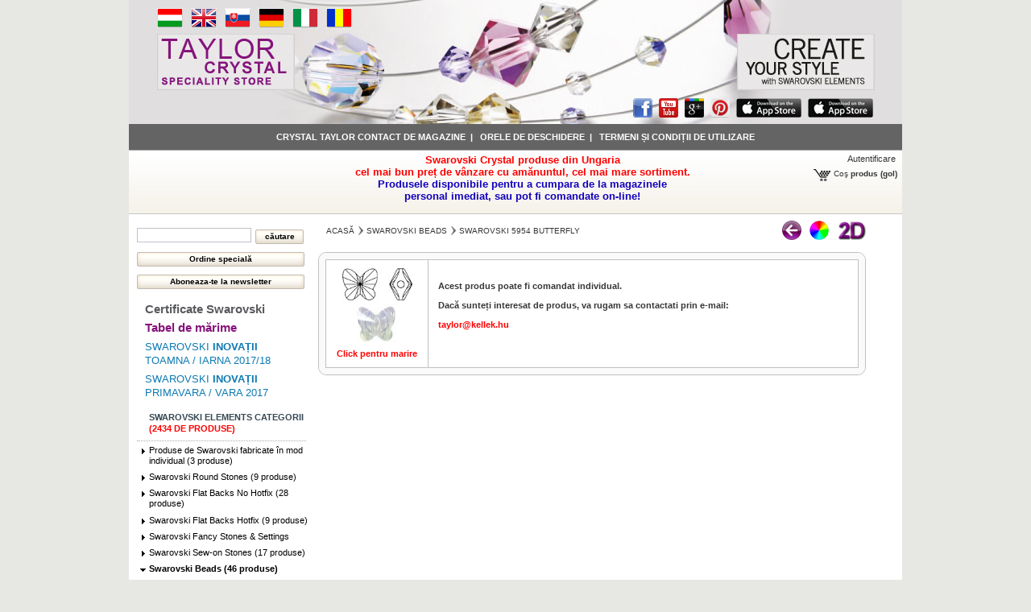

--- FILE ---
content_type: text/html; charset=utf-8
request_url: http://taylorcrystal.hu/ro/swarovski-beads/301-swarovski-5954-butterfly.html
body_size: 17362
content:
<!DOCTYPE html PUBLIC "-//W3C//DTD XHTML 1.1//EN" "http://www.w3.org/TR/xhtml11/DTD/xhtml11.dtd">
<html xmlns="http://www.w3.org/1999/xhtml" xml:lang="ro">
	<head>
	<title>Swarovski 5954 Butterfly - Taylor Crystal</title>
	<meta http-equiv="Content-Type" content="application/xhtml+xml; charset=utf-8" />
	<meta name="robots" content="index,follow" />
        <meta property="og:title" content="Taylor Crystal" />
    <meta property="og:type" content="website" />
    <meta property="og:url" content="http://taylorcrystal.hu/" />
    <meta property="og:site_name" content="Taylor Crystal" />
    <meta property="og:description" content="Create your Style with Swarovski Elements" />
    <meta property="fb:admins" content="100000664177078"/>
    <meta property="fb:page_id" content="131552310297594" />
    	<link rel="icon" type="image/vnd.microsoft.icon" href="http://taylorcrystal.hu/img/favicon.ico" />
	<link rel="shortcut icon" type="image/x-icon" href="http://taylorcrystal.hu/img/favicon.ico" />
    <link rel="apple-touch-icon" href="http://taylorcrystal.hu/img/favicon.png" />

	<script type="text/javascript">
		var baseDir = 'http://taylorcrystal.hu/';
		var static_token = '4f4cec82fae8fe28fa2590f89c022ea1';
		var token = 'b4990e355e7a9fd6985e5e141fb9d033';
		var priceDisplayPrecision = 2;
		var priceDisplayMethod = 0;
		var roundMode = 2;
	</script>
		<link href="/themes/prestashop/css/global.css?v=258" rel="stylesheet" type="text/css" media="all" />
		<link href="/themes/prestashop/css/product.css?v=258" rel="stylesheet" type="text/css" media="all" />
		<link href="/css/jquery.fancybox-1.3.4.css" rel="stylesheet" type="text/css" media="screen" />
		<link href="/themes/prestashop/css/alert.css" rel="stylesheet" type="text/css" media="screen" />
		<link href="/themes/prestashop/css/modules/blockcategories/blockcategories.css" rel="stylesheet" type="text/css" media="all" />
		<link href="/themes/prestashop/css/modules/blocklanguages/blocklanguages.css" rel="stylesheet" type="text/css" media="all" />
		<link href="/themes/prestashop/css/modules/blockuserinfo/blockuserinfo.css?v=258" rel="stylesheet" type="text/css" media="all" />
		<link href="/themes/prestashop/css/modules/blockcms/blockcms.css" rel="stylesheet" type="text/css" media="all" />
		<link href="/themes/prestashop/css/modules/blockqrcode/blockqrcode.css" rel="stylesheet" type="text/css" media="all" />
		<link href="/themes/prestashop/css/modules/blockakciostermek/blockakciostermek.css?v=258" rel="stylesheet" type="text/css" media="all" />
		<link href="/themes/prestashop/css/modules/blocktulaj/blocktulaj.css" rel="stylesheet" type="text/css" media="all" />
		<link href="/css/jquery.autocomplete.css" rel="stylesheet" type="text/css" media="all" />
		<link href="/themes/prestashop/css/product_list.css" rel="stylesheet" type="text/css" media="all" />
		<link href="/themes/prestashop/css/modules/blocksearch/blocksearch.css" rel="stylesheet" type="text/css" media="all" />
	<!--[if IE]>
<link rel="stylesheet" type="text/css" media="all" href="/themes/prestashop/css/ie.css" />
<![endif]-->
		<script type="text/javascript" src="/js/jquery/jquery-1.10.2.min.js"></script>
		<script type="text/javascript" src="/js/jquery/jquery-migrate-1.2.1.min.js"></script>
		<script type="text/javascript" src="/js/jquery/jquery.easing.1.3.js"></script>
		<script type="text/javascript" src="/js/tools.js"></script>
		<script type="text/javascript" src="/js/jquery/jquery.fancybox-1.3.4.js"></script>
		<script type="text/javascript" src="/js/jquery/jquery.idTabs.modified.js"></script>
		<script type="text/javascript" src="/js/jquery/jquery.scrollTo-1.4.2-min.js"></script>
		<script type="text/javascript" src="/js/jquery/jquery.serialScroll-1.2.2-min.js"></script>
		<script type="text/javascript" src="/themes/prestashop/js/tools.js?v=258"></script>
		<script type="text/javascript" src="/themes/prestashop/js/jquery.simplemodal.js"></script>
		<script type="text/javascript" src="/themes/prestashop/js/jquery-col-manager.js"></script>
		<script type="text/javascript" src="/themes/prestashop/js/product.js?v=258"></script>
		<script type="text/javascript" src="/themes/prestashop/js/alert.js"></script>
		<script type="text/javascript" src="/themes/prestashop/js/tools/treeManagement.js"></script>
		<script type="text/javascript" src="/modules/blockakciostermek/jcarousellite_1.0.1.min.js"></script>
		<script type="text/javascript" src="/js/jquery/jquery.autocomplete.js"></script>
	<script type="text/javascript">

function linktostat(l,i){$.get("/link_view.php",{l:l,lid:i});}

</script>
		
	</head>

	<body id="product">
        <div id="fb-root"></div>
<script>(function(d, s, id) {
  var js, fjs = d.getElementsByTagName(s)[0];
  if (d.getElementById(id)) return;
  js = d.createElement(s); js.id = id;
  js.src = "//connect.facebook.net/hu_HU/sdk.js#xfbml=1&version=v2.3";
  fjs.parentNode.insertBefore(js, fjs);
}(document, 'script', 'facebook-jssdk'));</script>
    					<div id="page">

			<!-- Header -->
			<div id="header">
            <div id="nyelvdiv"><div id="languages_block_top">
	<ul id="first-languages">
					<li >
								    											<a href="http://taylorcrystal.hu/hu/swarovski-kristaly-gyongyok/301-swarovski-5954.html" title="Hungarian">
					
									<img src="http://taylorcrystal.hu/img/l/6.jpg" alt="hu" width="32" height="25" />
									</a>
							</li>
					<li >
								    											<a href="http://taylorcrystal.hu/en/swarovski-beads/301-swarovski-5954.html" title="English">
					
									<img src="http://taylorcrystal.hu/img/l/1.jpg" alt="en" width="32" height="25" />
									</a>
							</li>
					<li >
								    											<a href="http://taylorcrystal.hu/sk/swarovski-beads/301-swarovski-5954-motyl.html" title="Slovak">
					
									<img src="http://taylorcrystal.hu/img/l/7.jpg" alt="sk" width="32" height="25" />
									</a>
							</li>
					<li >
								    											<a href="http://taylorcrystal.hu/de/swarovski-beads/301-swarovski-5954-butterfly.html" title="German">
					
									<img src="http://taylorcrystal.hu/img/l/8.jpg" alt="de" width="32" height="25" />
									</a>
							</li>
					<li >
								    											<a href="http://taylorcrystal.hu/it/swarovski-beads/301-swarovski-5954.html" title="Italian">
					
									<img src="http://taylorcrystal.hu/img/l/9.jpg" alt="it" width="32" height="25" />
									</a>
							</li>
					<li class="selected_language">
									<img src="http://taylorcrystal.hu/img/l/10.jpg" alt="ro" width="32" height="25" />
							</li>
			</ul>
</div>
</div>                <table id="header_table">
                <tr>
                <td width="25%" align="center"><img src="http://taylorcrystal.hu/img/logo/taylor-logo-en.jpg" alt="Taylor Crystal" /></td>
                <td width="50%">&nbsp;</td>
                <td width="25%" align="center"><img src="http://taylorcrystal.hu/img/logo/swarovski-logo.jpg" /></td>
                </tr>
                </table>
                                <div id="socialdiv">
                <a href="http://www.facebook.com/pages/Taylor-Crystal/131552310297594" target="_blank" onclick="javascript:linktostat('head:http://www.facebook.com/pages/Taylor-Crystal/131552310297594',0)"><img src="http://taylorcrystal.hu/img/logo/facebook-icon.png" /></a>
                <a href="http://www.youtube.com/swarovski" target="_blank" onclick="javascript:linktostat('head:http://www.youtube.com/swarovski',0)"><img src="http://taylorcrystal.hu/img/logo/youtube-icon.png" /></a>
                <a href="https://plus.google.com/101327088557510115944/posts" target="_blank" onclick="javascript:linktostat('head:https://plus.google.com/101327088557510115944/posts',0)"><img src="http://taylorcrystal.hu/img/logo/google-plus-icon.png" /></a>
                <a href="http://pinterest.com/SWAROVSKI" target="_blank" onclick="javascript:linktostat('head:http://pinterest.com/SWAROVSKI',0)"><img src="http://taylorcrystal.hu/img/logo/pinterest-icon.png" /></a>
                <a href="https://itunes.apple.com/us/app/swarovski-elements-magazine/id486720659" target="_blank" onclick="javascript:linktostat('head:https://itunes.apple.com/us/app/swarovski-elements-magazine/id486720659',0)"><img src="http://taylorcrystal.hu/img/logo/app-store-icon.png" /></a>
                <a href="https://itunes.apple.com/hu/app/swarovski-crystal-collection/id843329786" target="_blank" onclick="javascript:linktostat('head:https://itunes.apple.com/hu/app/swarovski-crystal-collection/id843329786',0)"><img src="http://taylorcrystal.hu/img/logo/app-store-icon.png" /></a>
                </div>
                			</div>
<div id="header_footer"><div class="header_footer_css">						<a class="header_footer_a" href="http://taylorcrystal.hu/ro/content/4-contact-de-magazine" title="Contact de magazine">Crystal Taylor contact de magazine</a>&nbsp;&nbsp;|&nbsp;&nbsp;								<a class="header_footer_a" href="http://taylorcrystal.hu/ro/content/1-orele-de-deschidere" title="Orele de deschidere">Orele de deschidere</a>&nbsp;&nbsp;|&nbsp;&nbsp;								<a class="header_footer_a" href="http://taylorcrystal.hu/ro/content/3-termeni-si-conditii-de-utilizare" title="Termeni și condiții de utilizare">Termeni și condiții de utilizare</a>			</div></div>

            <div id="header_right">
                        <div id="header_social">
            <div class="header_social"></div>
            </div>
                        <div id="header_cim" class="header_cim_css">Swarovski Crystal produse din Ungaria<br />cel mai bun preț de v&acirc;nzare cu amănuntul, cel mai mare sortiment.<br /><span class="hdzold">Produsele disponibile pentru a cumpara de la magazinele<br />personal imediat, sau pot fi comandate on-line!</span></div>
            <!-- Block user information module HEADER -->
<div id="header_user">
	<p id="header_user_info">
					<a href="https://taylorcrystal.hu/ro/contul-meu">Autentificare</a>
			</p>
	<ul id="header_nav">
				<li id="shopping_cart">
			<a href="https://taylorcrystal.hu/ro/trimite-ordine" title="Coşul dvs. de cumpărături">Coş</a>
			<span class="ajax_cart_quantity hidden">0</span>
			<span class="ajax_cart_product_txt">produs</span>
			<span class="ajax_cart_product_txt_s hidden">produse</span>
							<span class="ajax_cart_total hidden">
										                        					                                                                                                            0,00 €
                    				</span><script type="text/javascript">var kosar_erteke_=0;</script>
						<span class="ajax_cart_no_product">(gol)</span>
		</li>
			</ul>
</div>
<!-- /Block user information module HEADER -->
                        </div><div class="clear"></div>
                		<div id="columns">
				<!-- Left -->
				<div id="left_column" class="column">
					<div id="search_block_left" class="block exclusive">
	<form method="get" action="https://taylorcrystal.hu/ro/cautare" id="searchbox">
		<p class="block_content">
			<input type="hidden" name="orderby" value="position" />
			<input type="hidden" name="orderway" value="desc" />
			<input class="search_query" type="text" id="search_query_block" name="search_query" value="" />
			<input type="submit" id="search_button" class="button_small" value="căutare" />
		</p>
	</form>
    <form action="/contact-form.php" method="get"><input type="submit" name="so" id="so" value="Ordine specială" class="button_extra_large" /></form>
</div>
<div>
<input type="submit" name="hirlevel_uj_iratkozas" onclick="javascrip:location.href='http://taylorcrystal.hu/ro/buletin-informativ'" value="Aboneaza-te la newsletter" class="button_extra_large" />
</div>

	<script type="text/javascript">
	// <![CDATA[
	
		$('document').ready( function() {
			$("#search_query_block")
				.autocomplete(
					'http://taylorcrystal.hu/ro/cautare', {
						minChars: 3,
						max: 20,
						width: 500,
						selectFirst: false,
						scroll: false,
						dataType: "json",
						formatItem: function(data, i, max, value, term) {
							return value;
						},
						parse: function(data) {
							var mytab = new Array();
							for (var i = 0; i < data.length; i++)
								mytab[mytab.length] = { data: data[i], value: data[i].cname + ' > ' + data[i].pname };
							return mytab;
						},
						extraParams: {
							ajaxSearch: 1,
							id_lang: 10
						}
					}
				)
				.result(function(event, data, formatted) {
					$('#search_query_block').val(data.pname);
					document.location.href = data.product_link;
				})
		});
	
	// ]]>
	</script>

			<div id="informations_block_left_1" class="block informations_block_left">
			<ul class="block_content">
                								                    					<li><a href="http://taylorcrystal.hu/ro/content/5-certificate-swarovski" title="Certificate Swarovski" class="cmsszin" id="cmsszin5">Certificate Swarovski</a></li>                    				                    					<li><a href="http://taylorcrystal.hu/ro/content/6-tabel-de-marime" title="Tabel de mărime" class="cmsszin" id="cmsszin6">Tabel de mărime</a></li>                    				                <li><a href="http://www.create-your-style.com/Content.Node/innovations/Innovations_Fall_Winter_2017_18.en.php" class="cmsszin" id="cmsszin999" target="_blank">Swarovski <span>Inovații</span><br />toamna / iarna 2017/18</a></li>

                <li><a href="http://www.create-your-style.com/Content.Node/innovations/Innovations_Spring_Summer_2017.en.php" class="cmsszin" id="cmsszin999" target="_blank">Swarovski <span>Inovații</span><br />primavara / vara 2017</a></li>
							</ul>
		</div>
	<div id="categories_block_left" class="block">
    	<h4> Swarovski Elements Categorii<br /><font color="red">(2434 de produse)</font><div style="clear:both"></div></h4>
	<div class="block_content">
    
		<ul class="tree dhtml">
									<li >
	<a id="menuc75" href="http://taylorcrystal.hu/ro/75-va-aparea-in-curand" class="menuc75">Va aparea în curând</a>
	</li>
												<li >
	<a id="menuc49" href="http://taylorcrystal.hu/ro/49-produse-noi" class="menuc49"><span style="color:red;font-weight:bold">Produse noi</span></a>
	</li>
												<li >
	<a id="menuc51" href="http://taylorcrystal.hu/ro/51-produse-de-swarovski-fabricate-in-mod-individual" class="menuc51">Produse de Swarovski fabricate în mod individual (3 produse)</a>
			<ul>
									<li >
	<a href="http://taylorcrystal.hu/ro/swarovski-round-stones/67-swarovski-1122.html?e" class="mproda menup67" title="Swarovski Elements ">Swarovski <span style="color:red;font-weight:bold">1122 Rivoli</span> (1 culori)</a>
	</li>
												<li >
	<a href="http://taylorcrystal.hu/ro/swarovski-flat-backs-no-hotfix/3-swarovski-2028-2058-2088.html?e" class="mproda menup3" title="Swarovski Elements ">Swarovski <span style="color:red;font-weight:bold">2028,2058,2088</span> (15 culori)</a>
	</li>
												<li class="last">
	<a href="http://taylorcrystal.hu/ro/swarovski-sew-on-stones/83-swarovski-3230-drop.html?e" class="mproda menup83" title="Swarovski Elements ">Swarovski <span style="color:red;font-weight:bold">3230 Drop</span> (2 culori)</a>
	</li>
							</ul>
	</li>
												<li >
	<a id="menuc4" href="http://taylorcrystal.hu/ro/4-swarovski-round-stones" class="menuc4">Swarovski Round Stones (9 produse)</a>
			<ul>
									<li >
	<a href="http://taylorcrystal.hu/ro/swarovski-round-stones/65-swarovski-1028.html" class="mproda menup65" title="Swarovski Elements ">Swarovski <span style="color:red;font-weight:bold">1028 XILION Chaton</span> (64 culori)</a>
	</li>
												<li >
	<a href="http://taylorcrystal.hu/ro/swarovski-round-stones/360-swarovski-1088-xirius-chaton.html" class="mproda menup360" title="Swarovski Elements ">Swarovski <span style="color:red;font-weight:bold">1088 XIRIUS Chaton</span> (26 culori)</a>
	</li>
												<li >
	<a href="http://taylorcrystal.hu/ro/swarovski-round-stones/155-swarovski-1100.html" class="mproda menup155" title="Swarovski Elements ">Swarovski <span style="color:red;font-weight:bold">1100</span></a>
	</li>
												<li >
	<a href="http://taylorcrystal.hu/ro/swarovski-round-stones/67-swarovski-1122.html" class="mproda menup67" title="Swarovski Elements ">Swarovski <span style="color:red;font-weight:bold">1122 Rivoli</span> (58 culori)</a>
	</li>
												<li >
	<a href="http://taylorcrystal.hu/ro/swarovski-round-stones/254-swarovski-1128.html" class="mproda menup254" title="Swarovski Elements ">Swarovski <span style="color:red;font-weight:bold">1128</span> (1 culori)</a>
	</li>
												<li >
	<a href="http://taylorcrystal.hu/ro/swarovski-round-stones/256-swarovski-1318-flower-cut.html" class="mproda menup256" title="Swarovski Elements ">Swarovski <span style="color:red;font-weight:bold">1318 Flower Cut</span> (1 culori)</a>
	</li>
												<li >
	<a href="http://taylorcrystal.hu/ro/swarovski-round-stones/257-swarovski-1357-brilliant-cut.html" class="mproda menup257" title="Swarovski Elements ">Swarovski <span style="color:red;font-weight:bold">1357 Brilliant Cut</span> (10 culori)</a>
	</li>
												<li >
	<a href="http://taylorcrystal.hu/ro/swarovski-round-stones/416-swarovski-1480-cabochon-chaton.html" class="mproda menup416" title="Swarovski Elements ">Swarovski <span style="color:red;font-weight:bold">1480 Cabochon Chaton</span> (5 culori)</a>
	</li>
												<li class="last">
	<a href="http://taylorcrystal.hu/ro/swarovski-round-stones/439-swarovski-1681-vision-round-stone.html" class="mproda menup439" title="Swarovski Elements ">Swarovski <span style="color:red;font-weight:bold">1681 Vision Round Stone</span> (5 culori)</a>
	</li>
							</ul>
	</li>
												<li >
	<a id="menuc5" href="http://taylorcrystal.hu/ro/5-swarovski-flat-backs-no-hotfix" class="menuc5">Swarovski Flat Backs No Hotfix (28 produse)</a>
			<ul>
									<li >
	<a href="http://taylorcrystal.hu/ro/swarovski-flat-backs-no-hotfix/4-swarovski-2000.html" class="mproda menup4" title="Swarovski Elements ">Swarovski <span style="color:red;font-weight:bold">2000 Rose</span> (9 culori)</a>
	</li>
												<li >
	<a href="http://taylorcrystal.hu/ro/swarovski-flat-backs-no-hotfix/5-swarovski-2006.html" class="mproda menup5" title="Swarovski Elements ">Swarovski <span style="color:red;font-weight:bold">2006 Rivoli</span></a>
	</li>
												<li >
	<a href="http://taylorcrystal.hu/ro/swarovski-flat-backs-no-hotfix/3-swarovski-2028-2058-2088.html" class="mproda menup3" title="Swarovski Elements ">Swarovski <span style="color:red;font-weight:bold">2028,2058,2088</span> (109 culori)</a>
	</li>
												<li >
	<a href="http://taylorcrystal.hu/ro/swarovski-flat-backs-no-hotfix/6-swarovski-2035-chessboard-circle.html" class="mproda menup6" title="Swarovski Elements ">Swarovski <span style="color:red;font-weight:bold">2035 Chessboard Circle</span> (2 culori)</a>
	</li>
												<li >
	<a href="http://taylorcrystal.hu/ro/swarovski-flat-backs-no-hotfix/7-swarovski-2037.html" class="mproda menup7" title="Swarovski Elements ">Swarovski <span style="color:red;font-weight:bold">2037 Eclipse</span> (7 culori)</a>
	</li>
												<li >
	<a href="http://taylorcrystal.hu/ro/swarovski-flat-backs-no-hotfix/352-swarovski-2204-pure-leaf.html" class="mproda menup352" title="Swarovski Elements ">Swarovski <span style="color:red;font-weight:bold">2204 Pure Leaf</span> (2 culori)</a>
	</li>
												<li >
	<a href="http://taylorcrystal.hu/ro/swarovski-flat-backs-no-hotfix/470-swarovski-2304-rain-drop.html" class="mproda menup470" title="Swarovski Elements ">Swarovski <span style="color:red;font-weight:bold">2304 Rain Drop</span> (1 culori)</a>
	</li>
												<li >
	<a href="http://taylorcrystal.hu/ro/swarovski-flat-backs-no-hotfix/8-swarovski-2400-square.html" class="mproda menup8" title="Swarovski Elements ">Swarovski <span style="color:red;font-weight:bold">2400 Square</span></a>
	</li>
												<li >
	<a href="http://taylorcrystal.hu/ro/swarovski-flat-backs-no-hotfix/9-swarovski-2483-classic-square.html" class="mproda menup9" title="Swarovski Elements ">Swarovski <span style="color:red;font-weight:bold">2483 Classic Square</span> (1 culori)</a>
	</li>
												<li >
	<a href="http://taylorcrystal.hu/ro/swarovski-flat-backs-no-hotfix/10-swarovski-2493-chessboard.html" class="mproda menup10" title="Swarovski Elements ">Swarovski <span style="color:red;font-weight:bold">2493 Chessboard</span> (4 culori)</a>
	</li>
												<li >
	<a href="http://taylorcrystal.hu/ro/swarovski-flat-backs-no-hotfix/11-swarovski-2520.html" class="mproda menup11" title="Swarovski Elements ">Swarovski <span style="color:red;font-weight:bold">2520 Cosmic</span> (6 culori)</a>
	</li>
												<li >
	<a href="http://taylorcrystal.hu/ro/swarovski-flat-backs-no-hotfix/12-swarovski-2555.html" class="mproda menup12" title="Swarovski Elements ">Swarovski <span style="color:red;font-weight:bold">2555 Cosmic Baguette</span> (5 culori)</a>
	</li>
												<li >
	<a href="http://taylorcrystal.hu/ro/swarovski-flat-backs-no-hotfix/415-swarovski-2585-graphic.html" class="mproda menup415" title="Swarovski Elements ">Swarovski <span style="color:red;font-weight:bold">2585 Graphic</span> (3 culori)</a>
	</li>
												<li >
	<a href="http://taylorcrystal.hu/ro/swarovski-flat-backs-no-hotfix/412-swarovski-2611-solaris.html" class="mproda menup412" title="Swarovski Elements ">Swarovski <span style="color:red;font-weight:bold">2611 Solaris</span> (1 culori)</a>
	</li>
												<li >
	<a href="http://taylorcrystal.hu/ro/swarovski-flat-backs-no-hotfix/362-swarovski-2708-molecule.html" class="mproda menup362" title="Swarovski Elements ">Swarovski <span style="color:red;font-weight:bold">2708 Molecule</span> (8 culori)</a>
	</li>
												<li >
	<a href="http://taylorcrystal.hu/ro/swarovski-flat-backs-no-hotfix/14-swarovski-2709-rhombus.html" class="mproda menup14" title="Swarovski Elements ">Swarovski <span style="color:red;font-weight:bold">2709 Rhombus</span> (4 culori)</a>
	</li>
												<li >
	<a href="http://taylorcrystal.hu/ro/swarovski-flat-backs-no-hotfix/21-swarovski-2716-rivoli-triangle.html" class="mproda menup21" title="Swarovski Elements ">Swarovski <span style="color:red;font-weight:bold">2716 Rivoli Triangle</span> (4 culori)</a>
	</li>
												<li >
	<a href="http://taylorcrystal.hu/ro/swarovski-flat-backs-no-hotfix/25-swarovski-2720.html" class="mproda menup25" title="Swarovski Elements ">Swarovski <span style="color:red;font-weight:bold">2720 Cosmic Delta</span> (9 culori)</a>
	</li>
												<li >
	<a href="http://taylorcrystal.hu/ro/swarovski-flat-backs-no-hotfix/160-swarovski-2721.html" class="mproda menup160" title="Swarovski Elements ">Swarovski <span style="color:red;font-weight:bold">2721 Asymmetric Triangle</span> (1 culori)</a>
	</li>
												<li >
	<a href="http://taylorcrystal.hu/ro/swarovski-flat-backs-no-hotfix/27-swarovski-2770.html" class="mproda menup27" title="Swarovski Elements ">Swarovski <span style="color:red;font-weight:bold">2770 Wing</span> (6 culori)</a>
	</li>
												<li >
	<a href="http://taylorcrystal.hu/ro/swarovski-flat-backs-no-hotfix/29-swarovski-2797.html" class="mproda menup29" title="Swarovski Elements ">Swarovski <span style="color:red;font-weight:bold">2797 Diamond Leaf</span> (4 culori)</a>
	</li>
												<li >
	<a href="http://taylorcrystal.hu/ro/swarovski-flat-backs-no-hotfix/363-swarovski-2808.html" class="mproda menup363" title="Swarovski Elements ">Swarovski <span style="color:red;font-weight:bold">2808</span> (4 culori)</a>
	</li>
												<li >
	<a href="http://taylorcrystal.hu/ro/swarovski-flat-backs-no-hotfix/31-swarovski-2816-rivoli-star.html" class="mproda menup31" title="Swarovski Elements ">Swarovski <span style="color:red;font-weight:bold">2816 Rivoli Star</span> (3 culori)</a>
	</li>
												<li >
	<a href="http://taylorcrystal.hu/ro/swarovski-flat-backs-no-hotfix/33-swarovski-2826-rivoli-snowflake.html" class="mproda menup33" title="Swarovski Elements ">Swarovski <span style="color:red;font-weight:bold">2826 Rivoli Snowflake</span> (3 culori)</a>
	</li>
												<li >
	<a href="http://taylorcrystal.hu/ro/swarovski-flat-backs-no-hotfix/34-swarovski-2854-butterfly.html" class="mproda menup34" title="Swarovski Elements ">Swarovski <span style="color:red;font-weight:bold">2854 Butterfly</span> (5 culori)</a>
	</li>
												<li >
	<a href="http://taylorcrystal.hu/ro/swarovski-flat-backs-no-hotfix/110-swarovski-4841.html" class="mproda menup110" title="Swarovski Elements ">Swarovski <span style="color:red;font-weight:bold">4841</span> (3 culori)</a>
	</li>
												<li >
	<a href="http://taylorcrystal.hu/ro/swarovski-flat-backs-no-hotfix/111-swarovski-4854.html" class="mproda menup111" title="Swarovski Elements ">Swarovski <span style="color:red;font-weight:bold">4854</span> (2 culori)</a>
	</li>
												<li class="last">
	<a href="http://taylorcrystal.hu/ro/swarovski-flat-backs-no-hotfix/112-swarovski-4869.html" class="mproda menup112" title="Swarovski Elements ">Swarovski <span style="color:red;font-weight:bold">4869</span> (9 culori)</a>
	</li>
							</ul>
	</li>
												<li >
	<a id="menuc6" href="http://taylorcrystal.hu/ro/6-swarovski-flat-backs-hotfix" class="menuc6">Swarovski Flat Backs Hotfix (9 produse)</a>
			<ul>
									<li >
	<a href="http://taylorcrystal.hu/ro/swarovski-flat-backs-hotfix/46-swarovski-2028-2038-2078.html" class="mproda menup46" title="Swarovski Elements ">Swarovski <span style="color:red;font-weight:bold">2028,2038,2078</span> (90 culori)</a>
	</li>
												<li >
	<a href="http://taylorcrystal.hu/ro/swarovski-flat-backs-hotfix/145-swarovski-2080-4.html" class="mproda menup145" title="Swarovski Elements ">Swarovski <span style="color:red;font-weight:bold">2080/4 Cabochon Round</span> (6 culori)</a>
	</li>
												<li >
	<a href="http://taylorcrystal.hu/ro/swarovski-flat-backs-hotfix/57-swarovski-2200.html" class="mproda menup57" title="Swarovski Elements ">Swarovski <span style="color:red;font-weight:bold">2200 Navette</span> (2 culori)</a>
	</li>
												<li >
	<a href="http://taylorcrystal.hu/ro/swarovski-flat-backs-hotfix/58-swarovski-2300-drop.html" class="mproda menup58" title="Swarovski Elements ">Swarovski <span style="color:red;font-weight:bold">2300 Drop</span> (1 culori)</a>
	</li>
												<li >
	<a href="http://taylorcrystal.hu/ro/swarovski-flat-backs-hotfix/59-swarovski-2400-square.html" class="mproda menup59" title="Swarovski Elements ">Swarovski <span style="color:red;font-weight:bold">2400 Square</span> (6 culori)</a>
	</li>
												<li >
	<a href="http://taylorcrystal.hu/ro/swarovski-flat-backs-hotfix/62-swarovski-2711-triangle.html" class="mproda menup62" title="Swarovski Elements ">Swarovski <span style="color:red;font-weight:bold">2711 Triangle</span> (1 culori)</a>
	</li>
												<li >
	<a href="http://taylorcrystal.hu/ro/swarovski-flat-backs-hotfix/63-swarovski-2720.html" class="mproda menup63" title="Swarovski Elements ">Swarovski <span style="color:red;font-weight:bold">2720 Cosmic Delta</span> (2 culori)</a>
	</li>
												<li >
	<a href="http://taylorcrystal.hu/ro/484-2808-swarovski-sziv-.html" class="mproda menup484" title="Swarovski Elements ">Swarovski <span style="color:red;font-weight:bold">2808 szív </span> (1 culori)</a>
	</li>
												<li class="last">
	<a href="http://taylorcrystal.hu/ro/swarovski-flat-backs-hotfix/441-swarovski-2028-hotfix.html" class="mproda menup441" title="Swarovski Elements ">Swarovski <span style="color:red;font-weight:bold">2028 Hotfix</span> (13 culori)</a>
	</li>
							</ul>
	</li>
												<li >
	<a id="menuc83" href="http://taylorcrystal.hu/ro/83-swarovski-kristaly-pixie" class="menuc83">Swarovski Kristály Pixie</a>
	</li>
												<li >
	<a id="menuc8" href="http://taylorcrystal.hu/ro/8-swarovski-fancy-stones-settings" class="menuc8">Swarovski Fancy Stones &amp; Settings</a>
			<ul>
									<li >
	<a id="menuc22" href="http://taylorcrystal.hu/ro/22-swarovski-fancy-settings" class="menuc22">Swarovski Fancy Settings (31 produse)</a>
			<ul>
									<li >
	<a href="http://taylorcrystal.hu/ro/swarovski-fancy-settings/209-swarovski-4120-s.html" class="mproda menup209" title="Swarovski Elements ">Swarovski <span style="color:red;font-weight:bold">4120/S</span> (1 culori)</a>
	</li>
												<li >
	<a href="http://taylorcrystal.hu/ro/swarovski-fancy-settings/210-swarovski-4127-s.html" class="mproda menup210" title="Swarovski Elements ">Swarovski <span style="color:red;font-weight:bold">4127/S</span> (1 culori)</a>
	</li>
												<li >
	<a href="http://taylorcrystal.hu/ro/swarovski-fancy-settings/211-swarovski-4128-s.html" class="mproda menup211" title="Swarovski Elements ">Swarovski <span style="color:red;font-weight:bold">4128/S</span> (1 culori)</a>
	</li>
												<li >
	<a href="http://taylorcrystal.hu/ro/swarovski-fancy-settings/89-swarovski-4200-s.html" class="mproda menup89" title="Swarovski Elements ">Swarovski <span style="color:red;font-weight:bold">4200/S</span> (2 culori)</a>
	</li>
												<li >
	<a href="http://taylorcrystal.hu/ro/swarovski-fancy-settings/401-swarovski-4224-s.html" class="mproda menup401" title="Swarovski Elements ">Swarovski <span style="color:red;font-weight:bold">4224/S</span> (1 culori)</a>
	</li>
												<li >
	<a href="http://taylorcrystal.hu/ro/swarovski-fancy-settings/215-swarovski-4228-s.html" class="mproda menup215" title="Swarovski Elements ">Swarovski <span style="color:red;font-weight:bold">4228/S</span> (3 culori)</a>
	</li>
												<li >
	<a href="http://taylorcrystal.hu/ro/480-swarovski-4230-s.html" class="mproda menup480" title="Swarovski Elements ">Swarovski <span style="color:red;font-weight:bold">4230/S</span> (1 culori)</a>
	</li>
												<li >
	<a href="http://taylorcrystal.hu/ro/swarovski-fancy-settings/216-swarovski-4320-s.html" class="mproda menup216" title="Swarovski Elements ">Swarovski <span style="color:red;font-weight:bold">4320/S</span> (1 culori)</a>
	</li>
												<li >
	<a href="http://taylorcrystal.hu/ro/swarovski-fancy-settings/217-swarovski-4327-s.html" class="mproda menup217" title="Swarovski Elements ">Swarovski <span style="color:red;font-weight:bold">4327/S</span> (1 culori)</a>
	</li>
												<li >
	<a href="http://taylorcrystal.hu/ro/swarovski-fancy-settings/218-swarovski-4328-s.html" class="mproda menup218" title="Swarovski Elements ">Swarovski <span style="color:red;font-weight:bold">4328/S</span> (2 culori)</a>
	</li>
												<li >
	<a href="http://taylorcrystal.hu/ro/swarovski-fancy-settings/219-swarovski-4428-s.html" class="mproda menup219" title="Swarovski Elements ">Swarovski <span style="color:red;font-weight:bold">4428/S</span> (1 culori)</a>
	</li>
												<li >
	<a href="http://taylorcrystal.hu/ro/swarovski-fancy-settings/221-swarovski-4461-s.html" class="mproda menup221" title="Swarovski Elements ">Swarovski <span style="color:red;font-weight:bold">4461/S</span> (2 culori)</a>
	</li>
												<li >
	<a href="http://taylorcrystal.hu/ro/swarovski-fancy-settings/222-swarovski-4470-s.html" class="mproda menup222" title="Swarovski Elements ">Swarovski <span style="color:red;font-weight:bold">4470/S</span> (2 culori)</a>
	</li>
												<li >
	<a href="http://taylorcrystal.hu/ro/swarovski-fancy-settings/357-swarovski-4500-s.html" class="mproda menup357" title="Swarovski Elements ">Swarovski <span style="color:red;font-weight:bold">4500/S</span> (1 culori)</a>
	</li>
												<li >
	<a href="http://taylorcrystal.hu/ro/swarovski-fancy-settings/223-swarovski-4501-s.html" class="mproda menup223" title="Swarovski Elements ">Swarovski <span style="color:red;font-weight:bold">4501/S</span> (1 culori)</a>
	</li>
												<li >
	<a href="http://taylorcrystal.hu/ro/swarovski-fancy-settings/394-swarovski-4505-s.html" class="mproda menup394" title="Swarovski Elements ">Swarovski <span style="color:red;font-weight:bold">4505/S</span> (1 culori)</a>
	</li>
												<li >
	<a href="http://taylorcrystal.hu/ro/swarovski-fancy-settings/114-swarovski-4527-s.html" class="mproda menup114" title="Swarovski Elements ">Swarovski <span style="color:red;font-weight:bold">4527/S</span> (1 culori)</a>
	</li>
												<li >
	<a href="http://taylorcrystal.hu/ro/swarovski-fancy-settings/392-swarovski-4565-s.html" class="mproda menup392" title="Swarovski Elements ">Swarovski <span style="color:red;font-weight:bold">4565/S</span> (1 culori)</a>
	</li>
												<li >
	<a href="http://taylorcrystal.hu/ro/swarovski-fancy-settings/395-swarovski-4600-s.html" class="mproda menup395" title="Swarovski Elements ">Swarovski <span style="color:red;font-weight:bold">4600/S</span> (1 culori)</a>
	</li>
												<li >
	<a href="http://taylorcrystal.hu/ro/swarovski-fancy-settings/229-swarovski-4610-s.html" class="mproda menup229" title="Swarovski Elements ">Swarovski <span style="color:red;font-weight:bold">4610/S</span> (1 culori)</a>
	</li>
												<li >
	<a href="http://taylorcrystal.hu/ro/swarovski-fancy-settings/231-swarovski-4675-s.html" class="mproda menup231" title="Swarovski Elements ">Swarovski <span style="color:red;font-weight:bold">4675/S</span> (1 culori)</a>
	</li>
												<li >
	<a href="http://taylorcrystal.hu/ro/swarovski-fancy-settings/446-swarovski-4681-s.html" class="mproda menup446" title="Swarovski Elements ">Swarovski <span style="color:red;font-weight:bold">4681/S</span> (1 culori)</a>
	</li>
												<li >
	<a href="http://taylorcrystal.hu/ro/swarovski-fancy-settings/235-swarovski-4722-s.html" class="mproda menup235" title="Swarovski Elements ">Swarovski <span style="color:red;font-weight:bold">4722/S</span> (1 culori)</a>
	</li>
												<li >
	<a href="http://taylorcrystal.hu/ro/swarovski-fancy-settings/237-swarovski-4739-s.html" class="mproda menup237" title="Swarovski Elements ">Swarovski <span style="color:red;font-weight:bold">4739/S</span> (1 culori)</a>
	</li>
												<li >
	<a href="http://taylorcrystal.hu/ro/swarovski-fancy-settings/238-swarovski-4744-s.html" class="mproda menup238" title="Swarovski Elements ">Swarovski <span style="color:red;font-weight:bold">4744/S</span> (1 culori)</a>
	</li>
												<li >
	<a href="http://taylorcrystal.hu/ro/swarovski-fancy-settings/452-swarovski-4779-s.html" class="mproda menup452" title="Swarovski Elements ">Swarovski <span style="color:red;font-weight:bold">4779/S</span> (1 culori)</a>
	</li>
												<li >
	<a href="http://taylorcrystal.hu/ro/swarovski-fancy-settings/451-swarovski-4778-s.html" class="mproda menup451" title="Swarovski Elements ">Swarovski <span style="color:red;font-weight:bold">4778/S</span> (1 culori)</a>
	</li>
												<li >
	<a href="http://taylorcrystal.hu/ro/swarovski-fancy-settings/248-swarovski-4789-s.html" class="mproda menup248" title="Swarovski Elements ">Swarovski <span style="color:red;font-weight:bold">4789/S</span> (1 culori)</a>
	</li>
												<li >
	<a href="http://taylorcrystal.hu/ro/swarovski-fancy-settings/251-swarovski-4827-s.html" class="mproda menup251" title="Swarovski Elements ">Swarovski <span style="color:red;font-weight:bold">4827/S</span> (1 culori)</a>
	</li>
												<li >
	<a href="http://taylorcrystal.hu/ro/swarovski-fancy-settings/252-swarovski-4831-s.html" class="mproda menup252" title="Swarovski Elements ">Swarovski <span style="color:red;font-weight:bold">4831/S</span> (1 culori)</a>
	</li>
												<li class="last">
	<a href="http://taylorcrystal.hu/ro/swarovski-fancy-settings/253-swarovski-4884-s.html" class="mproda menup253" title="Swarovski Elements ">Swarovski <span style="color:red;font-weight:bold">4884/S</span> (1 culori)</a>
	</li>
							</ul>
	</li>
												<li class="last">
	<a id="menuc21" href="http://taylorcrystal.hu/ro/21-swarovski-fancy-stones" class="menuc21">Swarovski Fancy Stones (35 produse)</a>
			<ul>
									<li >
	<a href="http://taylorcrystal.hu/ro/swarovski-fancy-stones/163-swarovski-4120.html" class="mproda menup163" title="Swarovski Elements ">Swarovski <span style="color:red;font-weight:bold">4120</span> (14 culori)</a>
	</li>
												<li >
	<a href="http://taylorcrystal.hu/ro/swarovski-fancy-stones/164-swarovski-4127.html" class="mproda menup164" title="Swarovski Elements ">Swarovski <span style="color:red;font-weight:bold">4127</span> (1 culori)</a>
	</li>
												<li >
	<a href="http://taylorcrystal.hu/ro/swarovski-fancy-stones/165-swarovski-4128.html" class="mproda menup165" title="Swarovski Elements ">Swarovski <span style="color:red;font-weight:bold">4128 XILION Oval</span> (18 culori)</a>
	</li>
												<li >
	<a href="http://taylorcrystal.hu/ro/swarovski-fancy-stones/93-swarovski-4161.html" class="mproda menup93" title="Swarovski Elements ">Swarovski <span style="color:red;font-weight:bold">4161 Baguette</span> (1 culori)</a>
	</li>
												<li >
	<a href="http://taylorcrystal.hu/ro/swarovski-fancy-stones/166-swarovski-4196.html" class="mproda menup166" title="Swarovski Elements ">Swarovski <span style="color:red;font-weight:bold">4196</span> (1 culori)</a>
	</li>
												<li >
	<a href="http://taylorcrystal.hu/ro/swarovski-fancy-stones/94-swarovski-4200.html" class="mproda menup94" title="Swarovski Elements ">Swarovski <span style="color:red;font-weight:bold">4200</span> (7 culori)</a>
	</li>
												<li >
	<a href="http://taylorcrystal.hu/ro/swarovski-fancy-stones/358-swarovski-4224.html" class="mproda menup358" title="Swarovski Elements ">Swarovski <span style="color:red;font-weight:bold">4224</span> (2 culori)</a>
	</li>
												<li >
	<a href="http://taylorcrystal.hu/ro/swarovski-fancy-stones/96-swarovski-4228.html" class="mproda menup96" title="Swarovski Elements ">Swarovski <span style="color:red;font-weight:bold">4228 XILION Navette</span> (31 culori)</a>
	</li>
												<li >
	<a href="http://taylorcrystal.hu/ro/swarovski-fancy-stones/427-swarovski-4230-lemon-fancy-stone.html" class="mproda menup427" title="Swarovski Elements ">Swarovski <span style="color:red;font-weight:bold">4230 Lemon Fancy Stone</span> (1 culori)</a>
	</li>
												<li >
	<a href="http://taylorcrystal.hu/ro/swarovski-fancy-stones/168-swarovski-4320.html" class="mproda menup168" title="Swarovski Elements ">Swarovski <span style="color:red;font-weight:bold">4320</span> (11 culori)</a>
	</li>
												<li >
	<a href="http://taylorcrystal.hu/ro/swarovski-fancy-stones/169-swarovski-4327.html" class="mproda menup169" title="Swarovski Elements ">Swarovski <span style="color:red;font-weight:bold">4327</span> (6 culori)</a>
	</li>
												<li >
	<a href="http://taylorcrystal.hu/ro/swarovski-fancy-stones/170-swarovski-4328.html" class="mproda menup170" title="Swarovski Elements ">Swarovski <span style="color:red;font-weight:bold">4328 XILION Pear</span> (13 culori)</a>
	</li>
												<li >
	<a href="http://taylorcrystal.hu/ro/swarovski-fancy-stones/171-swarovski-4428.html" class="mproda menup171" title="Swarovski Elements ">Swarovski <span style="color:red;font-weight:bold">4428 XILION Square</span> (7 culori)</a>
	</li>
												<li >
	<a href="http://taylorcrystal.hu/ro/swarovski-fancy-stones/102-swarovski-4447.html" class="mproda menup102" title="Swarovski Elements ">Swarovski <span style="color:red;font-weight:bold">4447 Princess Square</span> (6 culori)</a>
	</li>
												<li >
	<a href="http://taylorcrystal.hu/ro/swarovski-fancy-stones/172-swarovski-4470.html" class="mproda menup172" title="Swarovski Elements ">Swarovski <span style="color:red;font-weight:bold">4470</span> (8 culori)</a>
	</li>
												<li >
	<a href="http://taylorcrystal.hu/ro/swarovski-fancy-stones/444-swarovski-4481-vision-square-fancy-stone.html" class="mproda menup444" title="Swarovski Elements ">Swarovski <span style="color:red;font-weight:bold">4481 Vision Square Fancy Stone</span> (5 culori)</a>
	</li>
												<li >
	<a href="http://taylorcrystal.hu/ro/swarovski-fancy-stones/173-swarovski-4501.html" class="mproda menup173" title="Swarovski Elements ">Swarovski <span style="color:red;font-weight:bold">4501</span> (1 culori)</a>
	</li>
												<li >
	<a href="http://taylorcrystal.hu/ro/swarovski-fancy-stones/201-swarovski-4505.html" class="mproda menup201" title="Swarovski Elements ">Swarovski <span style="color:red;font-weight:bold">4505</span> (1 culori)</a>
	</li>
												<li >
	<a href="http://taylorcrystal.hu/ro/swarovski-fancy-stones/104-swarovski-4527.html" class="mproda menup104" title="Swarovski Elements ">Swarovski <span style="color:red;font-weight:bold">4527</span> (6 culori)</a>
	</li>
												<li >
	<a href="http://taylorcrystal.hu/ro/swarovski-fancy-stones/174-swarovski-4547.html" class="mproda menup174" title="Swarovski Elements ">Swarovski <span style="color:red;font-weight:bold">4547 Princess Baguette</span> (1 culori)</a>
	</li>
												<li >
	<a href="http://taylorcrystal.hu/ro/swarovski-fancy-stones/105-swarovski-4565.html" class="mproda menup105" title="Swarovski Elements ">Swarovski <span style="color:red;font-weight:bold">4565 Classical Baguette</span> (6 culori)</a>
	</li>
												<li >
	<a href="http://taylorcrystal.hu/ro/swarovski-fancy-stones/202-swarovski-4600.html" class="mproda menup202" title="Swarovski Elements ">Swarovski <span style="color:red;font-weight:bold">4600</span> (1 culori)</a>
	</li>
												<li >
	<a href="http://taylorcrystal.hu/ro/swarovski-fancy-stones/178-swarovski-4610.html" class="mproda menup178" title="Swarovski Elements ">Swarovski <span style="color:red;font-weight:bold">4610</span> (6 culori)</a>
	</li>
												<li >
	<a href="http://taylorcrystal.hu/ro/swarovski-fancy-stones/443-swarovski-4681-vision-hexagon-fs.html" class="mproda menup443" title="Swarovski Elements ">Swarovski <span style="color:red;font-weight:bold">4681 Vision Hexagon FS</span> (5 culori)</a>
	</li>
												<li >
	<a href="http://taylorcrystal.hu/ro/swarovski-fancy-stones/158-swarovski-4717.html" class="mproda menup158" title="Swarovski Elements ">Swarovski <span style="color:red;font-weight:bold">4717</span> (2 culori)</a>
	</li>
												<li >
	<a href="http://taylorcrystal.hu/ro/swarovski-fancy-stones/183-swarovski-4722.html" class="mproda menup183" title="Swarovski Elements ">Swarovski <span style="color:red;font-weight:bold">4722</span> (1 culori)</a>
	</li>
												<li >
	<a href="http://taylorcrystal.hu/ro/swarovski-fancy-stones/156-swarovski-4739.html" class="mproda menup156" title="Swarovski Elements ">Swarovski <span style="color:red;font-weight:bold">4739 Cosmic Fancy Stone</span> (1 culori)</a>
	</li>
												<li >
	<a href="http://taylorcrystal.hu/ro/swarovski-fancy-stones/146-swarovski-4744-flower.html" class="mproda menup146" title="Swarovski Elements ">Swarovski <span style="color:red;font-weight:bold">4744 Flower</span> (7 culori)</a>
	</li>
												<li >
	<a href="http://taylorcrystal.hu/ro/swarovski-fancy-stones/147-swarovski-4745-star.html" class="mproda menup147" title="Swarovski Elements ">Swarovski <span style="color:red;font-weight:bold">4745 Star</span> (6 culori)</a>
	</li>
												<li >
	<a href="http://taylorcrystal.hu/ro/swarovski-fancy-stones/453-swarovski-4778-fatima-hand-fancy-stone.html" class="mproda menup453" title="Swarovski Elements ">Swarovski <span style="color:red;font-weight:bold">4778 Fatima Hand Fancy Stone</span> (1 culori)</a>
	</li>
												<li >
	<a href="http://taylorcrystal.hu/ro/swarovski-fancy-stones/454-swarovski-4778-buddha-fancy-stone.html" class="mproda menup454" title="Swarovski Elements ">Swarovski <span style="color:red;font-weight:bold">4778 Buddha Fancy Stone</span> (1 culori)</a>
	</li>
												<li >
	<a href="http://taylorcrystal.hu/ro/swarovski-fancy-stones/192-swarovski-4789.html" class="mproda menup192" title="Swarovski Elements ">Swarovski <span style="color:red;font-weight:bold">4789</span> (5 culori)</a>
	</li>
												<li >
	<a href="http://taylorcrystal.hu/ro/swarovski-fancy-stones/196-swarovski-4831.html" class="mproda menup196" title="Swarovski Elements ">Swarovski <span style="color:red;font-weight:bold">4831</span> (1 culori)</a>
	</li>
												<li >
	<a href="http://taylorcrystal.hu/ro/swarovski-fancy-stones/157-swarovski-4884.html" class="mproda menup157" title="Swarovski Elements ">Swarovski <span style="color:red;font-weight:bold">4884</span> (11 culori)</a>
	</li>
												<li class="last">
	<a href="http://taylorcrystal.hu/ro/swarovski-fancy-stones/199-swarovski-4500.html" class="mproda menup199" title="Swarovski Elements ">Swarovski <span style="color:red;font-weight:bold">4500</span> (1 culori)</a>
	</li>
							</ul>
	</li>
							</ul>
	</li>
												<li >
	<a id="menuc7" href="http://taylorcrystal.hu/ro/7-swarovski-sew-on-stones" class="menuc7">Swarovski Sew-on Stones (17 produse)</a>
			<ul>
									<li >
	<a href="http://taylorcrystal.hu/ro/swarovski-sew-on-stones/77-swarovski-3128.html" class="mproda menup77" title="Swarovski Elements ">Swarovski <span style="color:red;font-weight:bold">3128 XILION Lochrose</span> (4 culori)</a>
	</li>
												<li >
	<a href="http://taylorcrystal.hu/ro/swarovski-sew-on-stones/79-swarovski-3204.html" class="mproda menup79" title="Swarovski Elements ">Swarovski <span style="color:red;font-weight:bold">3204 XILION</span> (4 culori)</a>
	</li>
												<li >
	<a href="http://taylorcrystal.hu/ro/swarovski-sew-on-stones/80-swarovski-3210-oval.html" class="mproda menup80" title="Swarovski Elements ">Swarovski <span style="color:red;font-weight:bold">3210 Oval</span> (10 culori)</a>
	</li>
												<li >
	<a href="http://taylorcrystal.hu/ro/swarovski-sew-on-stones/82-swarovski-3223.html" class="mproda menup82" title="Swarovski Elements ">Swarovski <span style="color:red;font-weight:bold">3223 Navette</span> (2 culori)</a>
	</li>
												<li >
	<a href="http://taylorcrystal.hu/ro/swarovski-sew-on-stones/83-swarovski-3230-drop.html" class="mproda menup83" title="Swarovski Elements ">Swarovski <span style="color:red;font-weight:bold">3230 Drop</span> (13 culori)</a>
	</li>
												<li >
	<a href="http://taylorcrystal.hu/ro/swarovski-sew-on-stones/84-swarovski-3231.html" class="mproda menup84" title="Swarovski Elements ">Swarovski <span style="color:red;font-weight:bold">3231 Owlet</span> (5 culori)</a>
	</li>
												<li >
	<a href="http://taylorcrystal.hu/ro/swarovski-sew-on-stones/85-swarovski-3240-square.html" class="mproda menup85" title="Swarovski Elements ">Swarovski <span style="color:red;font-weight:bold">3240 Square</span> (2 culori)</a>
	</li>
												<li >
	<a href="http://taylorcrystal.hu/ro/swarovski-sew-on-stones/87-swarovski-3250-rectangle.html" class="mproda menup87" title="Swarovski Elements ">Swarovski <span style="color:red;font-weight:bold">3250 Rectangle</span> (4 culori)</a>
	</li>
												<li >
	<a href="http://taylorcrystal.hu/ro/swarovski-sew-on-stones/90-swarovski-3254.html" class="mproda menup90" title="Swarovski Elements ">Swarovski <span style="color:red;font-weight:bold">3254 Diamond Leaf</span> (6 culori)</a>
	</li>
												<li >
	<a href="http://taylorcrystal.hu/ro/swarovski-sew-on-stones/417-swarovski-3255-cosmic-baguette.html" class="mproda menup417" title="Swarovski Elements ">Swarovski <span style="color:red;font-weight:bold">3255 Cosmic Baguette</span></a>
	</li>
												<li >
	<a href="http://taylorcrystal.hu/ro/swarovski-sew-on-stones/92-swarovski-3256.html" class="mproda menup92" title="Swarovski Elements ">Swarovski <span style="color:red;font-weight:bold">3256 Galactic</span> (5 culori)</a>
	</li>
												<li >
	<a href="http://taylorcrystal.hu/ro/swarovski-sew-on-stones/424-swarovski-3259-heart-sew-on.html" class="mproda menup424" title="Swarovski Elements ">Swarovski <span style="color:red;font-weight:bold">3259 Heart Sew-on</span> (2 culori)</a>
	</li>
												<li >
	<a href="http://taylorcrystal.hu/ro/swarovski-sew-on-stones/361-swarovski-3261.html" class="mproda menup361" title="Swarovski Elements ">Swarovski <span style="color:red;font-weight:bold">3261 Hexagon</span> (7 culori)</a>
	</li>
												<li >
	<a href="http://taylorcrystal.hu/ro/swarovski-sew-on-stones/95-swarovski-3265.html" class="mproda menup95" title="Swarovski Elements ">Swarovski <span style="color:red;font-weight:bold">3265 Cosmic</span> (7 culori)</a>
	</li>
												<li >
	<a href="http://taylorcrystal.hu/ro/swarovski-sew-on-stones/98-swarovski-3270-triangle.html" class="mproda menup98" title="Swarovski Elements ">Swarovski <span style="color:red;font-weight:bold">3270 Triangle</span> (1 culori)</a>
	</li>
												<li >
	<a href="http://taylorcrystal.hu/ro/swarovski-sew-on-stones/100-swarovski-3400-square.html" class="mproda menup100" title="Swarovski Elements ">Swarovski <span style="color:red;font-weight:bold">3400 Square</span> (4 culori)</a>
	</li>
												<li class="last">
	<a href="http://taylorcrystal.hu/ro/swarovski-sew-on-stones/101-swarovski-3700-marguerite.html" class="mproda menup101" title="Swarovski Elements ">Swarovski <span style="color:red;font-weight:bold">3700 Marguerite</span> (11 culori)</a>
	</li>
							</ul>
	</li>
												<li >
	<a id="menuc9" href="http://taylorcrystal.hu/ro/9-swarovski-beads" class="menuc9">Swarovski Beads (46 produse)</a>
			<ul>
									<li >
	<a href="http://taylorcrystal.hu/ro/swarovski-beads/115-swarovski-5000.html" class="mproda menup115" title="Swarovski Elements ">Swarovski <span style="color:red;font-weight:bold">5000</span> (67 culori)</a>
	</li>
												<li >
	<a href="http://taylorcrystal.hu/ro/swarovski-beads/116-swarovski-5003.html" class="mproda menup116" title="Swarovski Elements ">Swarovski <span style="color:red;font-weight:bold">5003</span></a>
	</li>
												<li >
	<a href="http://taylorcrystal.hu/ro/swarovski-beads/117-swarovski-5005-chessboard.html" class="mproda menup117" title="Swarovski Elements ">Swarovski <span style="color:red;font-weight:bold">5005 Chessboard</span></a>
	</li>
												<li >
	<a href="http://taylorcrystal.hu/ro/swarovski-beads/265-swarovski-5020.html" class="mproda menup265" title="Swarovski Elements ">Swarovski <span style="color:red;font-weight:bold">5020 Helix</span> (2 culori)</a>
	</li>
												<li >
	<a href="http://taylorcrystal.hu/ro/swarovski-beads/118-swarovski-5040.html" class="mproda menup118" title="Swarovski Elements ">Swarovski <span style="color:red;font-weight:bold">5040 Briolette</span> (8 culori)</a>
	</li>
												<li >
	<a href="http://taylorcrystal.hu/ro/swarovski-beads/266-swarovski-5041.html" class="mproda menup266" title="Swarovski Elements ">Swarovski <span style="color:red;font-weight:bold">5041 Briolette</span> (2 culori)</a>
	</li>
												<li >
	<a href="http://taylorcrystal.hu/ro/swarovski-beads/393-swarovski-5100.html" class="mproda menup393" title="Swarovski Elements ">Swarovski <span style="color:red;font-weight:bold">5100</span></a>
	</li>
												<li >
	<a href="http://taylorcrystal.hu/ro/swarovski-beads/267-swarovski-5139-ring.html" class="mproda menup267" title="Swarovski Elements ">Swarovski <span style="color:red;font-weight:bold">5139 Ring</span> (3 culori)</a>
	</li>
												<li >
	<a href="http://taylorcrystal.hu/ro/swarovski-beads/268-swarovski-5150.html" class="mproda menup268" title="Swarovski Elements ">Swarovski <span style="color:red;font-weight:bold">5150 Modular Bead</span> (1 culori)</a>
	</li>
												<li >
	<a href="http://taylorcrystal.hu/ro/swarovski-beads/269-swarovski-5180-square.html" class="mproda menup269" title="Swarovski Elements ">Swarovski <span style="color:red;font-weight:bold">5180 Square</span> (4 culori)</a>
	</li>
												<li >
	<a href="http://taylorcrystal.hu/ro/swarovski-beads/270-swarovski-5181.html" class="mproda menup270" title="Swarovski Elements ">Swarovski <span style="color:red;font-weight:bold">5181 Keystone</span> (3 culori)</a>
	</li>
												<li >
	<a href="http://taylorcrystal.hu/ro/swarovski-beads/119-swarovski-5200.html" class="mproda menup119" title="Swarovski Elements ">Swarovski <span style="color:red;font-weight:bold">5200</span></a>
	</li>
												<li >
	<a href="http://taylorcrystal.hu/ro/swarovski-beads/271-swarovski-5203.html" class="mproda menup271" title="Swarovski Elements ">Swarovski <span style="color:red;font-weight:bold">5203 Polygon</span> (1 culori)</a>
	</li>
												<li >
	<a href="http://taylorcrystal.hu/ro/swarovski-beads/120-swarovski-5205.html" class="mproda menup120" title="Swarovski Elements ">Swarovski <span style="color:red;font-weight:bold">5205</span></a>
	</li>
												<li >
	<a href="http://taylorcrystal.hu/ro/swarovski-beads/272-swarovski-5305.html" class="mproda menup272" title="Swarovski Elements ">Swarovski <span style="color:red;font-weight:bold">5305</span> (2 culori)</a>
	</li>
												<li >
	<a href="http://taylorcrystal.hu/ro/swarovski-beads/273-swarovski-5308.html" class="mproda menup273" title="Swarovski Elements ">Swarovski <span style="color:red;font-weight:bold">5308</span></a>
	</li>
												<li >
	<a href="http://taylorcrystal.hu/ro/swarovski-beads/123-swarovski-5328.html" class="mproda menup123" title="Swarovski Elements ">Swarovski <span style="color:red;font-weight:bold">5328 XILION Bead</span> (100 culori)</a>
	</li>
												<li >
	<a href="http://taylorcrystal.hu/ro/swarovski-beads/275-swarovski-5500.html" class="mproda menup275" title="Swarovski Elements ">Swarovski <span style="color:red;font-weight:bold">5500</span> (1 culori)</a>
	</li>
												<li >
	<a href="http://taylorcrystal.hu/ro/swarovski-beads/276-swarovski-5520.html" class="mproda menup276" title="Swarovski Elements ">Swarovski <span style="color:red;font-weight:bold">5520 Graphic Bead</span> (4 culori)</a>
	</li>
												<li >
	<a href="http://taylorcrystal.hu/ro/swarovski-beads/277-swarovski-5523.html" class="mproda menup277" title="Swarovski Elements ">Swarovski <span style="color:red;font-weight:bold">5523 Cosmic Bead</span></a>
	</li>
												<li >
	<a href="http://taylorcrystal.hu/ro/swarovski-beads/278-swarovski-5525.html" class="mproda menup278" title="Swarovski Elements ">Swarovski <span style="color:red;font-weight:bold">5525 Wave Bead</span> (2 culori)</a>
	</li>
												<li >
	<a href="http://taylorcrystal.hu/ro/swarovski-beads/281-swarovski-5534-column.html" class="mproda menup281" title="Swarovski Elements ">Swarovski <span style="color:red;font-weight:bold">5534 Column</span></a>
	</li>
												<li >
	<a href="http://taylorcrystal.hu/ro/swarovski-beads/282-swarovski-5535-column.html" class="mproda menup282" title="Swarovski Elements ">Swarovski <span style="color:red;font-weight:bold">5535 Column</span> (8 culori)</a>
	</li>
												<li >
	<a href="http://taylorcrystal.hu/ro/swarovski-beads/431-swarovski-5541-dome-bead-large.html" class="mproda menup431" title="Swarovski Elements ">Swarovski <span style="color:red;font-weight:bold">5541 Dome Bead large</span> (2 culori)</a>
	</li>
												<li >
	<a href="http://taylorcrystal.hu/ro/swarovski-beads/430-swarovski-5542-dome-bead-small.html" class="mproda menup430" title="Swarovski Elements ">Swarovski <span style="color:red;font-weight:bold">5542 Dome Bead small</span> (4 culori)</a>
	</li>
												<li >
	<a href="http://taylorcrystal.hu/ro/swarovski-beads/284-swarovski-5590.html" class="mproda menup284" title="Swarovski Elements ">Swarovski <span style="color:red;font-weight:bold">5590 Wing Bead</span></a>
	</li>
												<li >
	<a href="http://taylorcrystal.hu/ro/swarovski-beads/286-swarovski-5603.html" class="mproda menup286" title="Swarovski Elements ">Swarovski <span style="color:red;font-weight:bold">5603 Graphic Cube</span> (1 culori)</a>
	</li>
												<li >
	<a href="http://taylorcrystal.hu/ro/swarovski-beads/287-swarovski-5621.html" class="mproda menup287" title="Swarovski Elements ">Swarovski <span style="color:red;font-weight:bold">5621 Twist Bead</span></a>
	</li>
												<li >
	<a href="http://taylorcrystal.hu/ro/swarovski-beads/288-swarovski-5624.html" class="mproda menup288" title="Swarovski Elements ">Swarovski <span style="color:red;font-weight:bold">5624</span> (4 culori)</a>
	</li>
												<li >
	<a href="http://taylorcrystal.hu/ro/swarovski-beads/289-swarovski-5650.html" class="mproda menup289" title="Swarovski Elements ">Swarovski <span style="color:red;font-weight:bold">5650 Cubist Bead</span> (7 culori)</a>
	</li>
												<li >
	<a href="http://taylorcrystal.hu/ro/swarovski-beads/290-swarovski-5714-star.html" class="mproda menup290" title="Swarovski Elements ">Swarovski <span style="color:red;font-weight:bold">5714 Star</span> (2 culori)</a>
	</li>
												<li >
	<a href="http://taylorcrystal.hu/ro/swarovski-beads/291-swarovski-5727-fish.html" class="mproda menup291" title="Swarovski Elements ">Swarovski <span style="color:red;font-weight:bold">5727 Fish</span> (3 culori)</a>
	</li>
												<li >
	<a href="http://taylorcrystal.hu/ro/swarovski-beads/467-swarovski-5728.html" class="mproda menup467" title="Swarovski Elements ">Swarovski <span style="color:red;font-weight:bold">5728</span></a>
	</li>
												<li >
	<a href="http://taylorcrystal.hu/ro/swarovski-beads/154-swarovski-5743-heart.html" class="mproda menup154" title="Swarovski Elements ">Swarovski <span style="color:red;font-weight:bold">5743 Heart</span> (2 culori)</a>
	</li>
												<li >
	<a href="http://taylorcrystal.hu/ro/swarovski-beads/293-swarovski-5744-flower.html" class="mproda menup293" title="Swarovski Elements ">Swarovski <span style="color:red;font-weight:bold">5744 Flower</span> (2 culori)</a>
	</li>
												<li >
	<a href="http://taylorcrystal.hu/ro/swarovski-beads/425-swarovski-5748-arrow-bead.html" class="mproda menup425" title="Swarovski Elements ">Swarovski <span style="color:red;font-weight:bold">5748 Arrow Bead</span></a>
	</li>
												<li >
	<a href="http://taylorcrystal.hu/ro/swarovski-beads/419-swarovski-5750-skull-bead.html" class="mproda menup419" title="Swarovski Elements ">Swarovski <span style="color:red;font-weight:bold">5750 Skull Bead</span> (1 culori)</a>
	</li>
												<li >
	<a href="http://taylorcrystal.hu/ro/swarovski-beads/294-swarovski-5752.html" class="mproda menup294" title="Swarovski Elements ">Swarovski <span style="color:red;font-weight:bold">5752</span> (2 culori)</a>
	</li>
												<li >
	<a href="http://taylorcrystal.hu/ro/swarovski-beads/295-swarovski-5754-butterfly.html" class="mproda menup295" title="Swarovski Elements ">Swarovski <span style="color:red;font-weight:bold">5754 Butterfly</span></a>
	</li>
												<li >
	<a href="http://taylorcrystal.hu/ro/swarovski-beads/296-swarovski-5900.html" class="mproda menup296" title="Swarovski Elements ">Swarovski <span style="color:red;font-weight:bold">5900</span></a>
	</li>
												<li >
	<a href="http://taylorcrystal.hu/ro/swarovski-beads/297-swarovski-5914-star.html" class="mproda menup297" title="Swarovski Elements ">Swarovski <span style="color:red;font-weight:bold">5914 Star</span> (1 culori)</a>
	</li>
												<li >
	<a href="http://taylorcrystal.hu/ro/swarovski-beads/122-swarovski-5940.html" class="mproda menup122" title="Swarovski Elements ">Swarovski <span style="color:red;font-weight:bold">5940</span> (9 culori)</a>
	</li>
												<li >
	<a href="http://taylorcrystal.hu/ro/swarovski-beads/299-swarovski-5942-heart.html" class="mproda menup299" title="Swarovski Elements ">Swarovski <span style="color:red;font-weight:bold">5942 Heart</span></a>
	</li>
												<li >
	<a href="http://taylorcrystal.hu/ro/swarovski-beads/300-swarovski-5944-flower-bead.html" class="mproda menup300" title="Swarovski Elements ">Swarovski <span style="color:red;font-weight:bold">5944 Flower Bead</span> (3 culori)</a>
	</li>
												<li >
	<a href="http://taylorcrystal.hu/ro/swarovski-beads/301-swarovski-5954-butterfly.html" class="mproda menup301" title="Swarovski Elements ">Swarovski <span style="color:red;font-weight:bold">5954 Butterfly</span></a>
	</li>
												<li class="last">
	<a href="http://taylorcrystal.hu/ro/swarovski-beads/420-swarovski-86001.html" class="mproda menup420" title="Swarovski Elements ">Swarovski <span style="color:red;font-weight:bold">86001</span> (9 culori)</a>
	</li>
							</ul>
	</li>
												<li >
	<a id="menuc10" href="http://taylorcrystal.hu/ro/10-swarovski-crystal-pearls" class="menuc10">Swarovski Crystal Pearls (9 produse)</a>
			<ul>
									<li >
	<a href="http://taylorcrystal.hu/ro/swarovski-crystal-pearls/125-swarovski-5810.html" class="mproda menup125" title="Swarovski Elements ">Swarovski <span style="color:red;font-weight:bold">5810 Crystal Round</span> (31 culori)</a>
	</li>
												<li >
	<a href="http://taylorcrystal.hu/ro/swarovski-crystal-pearls/258-swarovski-5811.html" class="mproda menup258" title="Swarovski Elements ">Swarovski <span style="color:red;font-weight:bold">5811 Crystal Round</span> (13 culori)</a>
	</li>
												<li >
	<a href="http://taylorcrystal.hu/ro/swarovski-crystal-pearls/259-swarovski-5816.html" class="mproda menup259" title="Swarovski Elements ">Swarovski <span style="color:red;font-weight:bold">5816</span> (11 culori)</a>
	</li>
												<li >
	<a href="http://taylorcrystal.hu/ro/swarovski-crystal-pearls/126-swarovski-5817.html" class="mproda menup126" title="Swarovski Elements ">Swarovski <span style="color:red;font-weight:bold">5817</span> (14 culori)</a>
	</li>
												<li >
	<a href="http://taylorcrystal.hu/ro/swarovski-crystal-pearls/260-swarovski-5818.html" class="mproda menup260" title="Swarovski Elements ">Swarovski <span style="color:red;font-weight:bold">5818</span> (5 culori)</a>
	</li>
												<li >
	<a href="http://taylorcrystal.hu/ro/swarovski-crystal-pearls/261-swarovski-5821.html" class="mproda menup261" title="Swarovski Elements ">Swarovski <span style="color:red;font-weight:bold">5821 Crystal Pear-shaped</span> (10 culori)</a>
	</li>
												<li >
	<a href="http://taylorcrystal.hu/ro/swarovski-crystal-pearls/262-swarovski-5826.html" class="mproda menup262" title="Swarovski Elements ">Swarovski <span style="color:red;font-weight:bold">5826 Crystal Curved</span> (5 culori)</a>
	</li>
												<li >
	<a href="http://taylorcrystal.hu/ro/swarovski-crystal-pearls/263-swarovski-5840.html" class="mproda menup263" title="Swarovski Elements ">Swarovski <span style="color:red;font-weight:bold">5840 Crystal Baroque</span> (8 culori)</a>
	</li>
												<li class="last">
	<a href="http://taylorcrystal.hu/ro/swarovski-crystal-pearls/413-swarovski-5860.html" class="mproda menup413" title="Swarovski Elements ">Swarovski <span style="color:red;font-weight:bold">5860</span> (15 culori)</a>
	</li>
							</ul>
	</li>
												<li >
	<a id="menuc11" href="http://taylorcrystal.hu/ro/11-swarovski-pendants" class="menuc11">Swarovski Pendants (56 produse)</a>
			<ul>
									<li >
	<a href="http://taylorcrystal.hu/ro/swarovski-pendants/91-swarovski-4139.html" class="mproda menup91" title="Swarovski Elements ">Swarovski <span style="color:red;font-weight:bold">4139 Cosmic Ring</span> (1 culori)</a>
	</li>
												<li >
	<a href="http://taylorcrystal.hu/ro/swarovski-pendants/97-swarovski-4437.html" class="mproda menup97" title="Swarovski Elements ">Swarovski <span style="color:red;font-weight:bold">4437 Cosmic Square</span> (4 culori)</a>
	</li>
												<li >
	<a href="http://taylorcrystal.hu/ro/swarovski-pendants/99-swarovski-4439-square-ring.html" class="mproda menup99" title="Swarovski Elements ">Swarovski <span style="color:red;font-weight:bold">4439 Square Ring</span> (4 culori)</a>
	</li>
												<li >
	<a href="http://taylorcrystal.hu/ro/swarovski-pendants/107-swarovski-4736.html" class="mproda menup107" title="Swarovski Elements ">Swarovski <span style="color:red;font-weight:bold">4736 Cosmic Triangle</span> (1 culori)</a>
	</li>
												<li >
	<a href="http://taylorcrystal.hu/ro/swarovski-pendants/108-swarovski-4737.html" class="mproda menup108" title="Swarovski Elements ">Swarovski <span style="color:red;font-weight:bold">4737</span> (7 culori)</a>
	</li>
												<li >
	<a href="http://taylorcrystal.hu/ro/swarovski-pendants/23-swarovski-6000.html" class="mproda menup23" title="Swarovski Elements ">Swarovski <span style="color:red;font-weight:bold">6000</span> (6 culori)</a>
	</li>
												<li >
	<a href="http://taylorcrystal.hu/ro/swarovski-pendants/152-swarovski-6007.html" class="mproda menup152" title="Swarovski Elements ">Swarovski <span style="color:red;font-weight:bold">6007 Briolette</span> (7 culori)</a>
	</li>
												<li >
	<a href="http://taylorcrystal.hu/ro/swarovski-pendants/350-swarovski-6902-zinnia-pendant.html" class="mproda menup350" title="Swarovski Elements ">Swarovski <span style="color:red;font-weight:bold">6902 Zinnia Pendant</span> (1 culori)</a>
	</li>
												<li >
	<a href="http://taylorcrystal.hu/ro/swarovski-pendants/28-swarovski-6010.html" class="mproda menup28" title="Swarovski Elements ">Swarovski <span style="color:red;font-weight:bold">6010 Briolette</span> (3 culori)</a>
	</li>
												<li >
	<a href="http://taylorcrystal.hu/ro/swarovski-pendants/20-swarovski-6012.html" class="mproda menup20" title="Swarovski Elements ">Swarovski <span style="color:red;font-weight:bold">6012 Briolette</span> (3 culori)</a>
	</li>
												<li >
	<a href="http://taylorcrystal.hu/ro/swarovski-pendants/17-swarovski-6015-polygon-drop.html" class="mproda menup17" title="Swarovski Elements ">Swarovski <span style="color:red;font-weight:bold">6015 Polygon Drop</span> (2 culori)</a>
	</li>
												<li >
	<a href="http://taylorcrystal.hu/ro/swarovski-pendants/438-swarovski-6019-g-crystalactite-pend-petite.html" class="mproda menup438" title="Swarovski Elements ">Swarovski <span style="color:red;font-weight:bold">6019/G Crystalactite Pend. petite</span> (1 culori)</a>
	</li>
												<li >
	<a href="http://taylorcrystal.hu/ro/swarovski-pendants/153-swarovski-6020.html" class="mproda menup153" title="Swarovski Elements ">Swarovski <span style="color:red;font-weight:bold">6020 Helix</span> (1 culori)</a>
	</li>
												<li >
	<a href="http://taylorcrystal.hu/ro/swarovski-pendants/400-swarovski-6026-cabochette.html" class="mproda menup400" title="Swarovski Elements ">Swarovski <span style="color:red;font-weight:bold">6026 Cabochette</span> (1 culori)</a>
	</li>
												<li >
	<a href="http://taylorcrystal.hu/ro/swarovski-pendants/32-swarovski-6040.html" class="mproda menup32" title="Swarovski Elements ">Swarovski <span style="color:red;font-weight:bold">6040 Helios</span> (4 culori)</a>
	</li>
												<li >
	<a href="http://taylorcrystal.hu/ro/swarovski-pendants/35-swarovski-6058.html" class="mproda menup35" title="Swarovski Elements ">Swarovski <span style="color:red;font-weight:bold">6058 Metro</span> (1 culori)</a>
	</li>
												<li >
	<a href="http://taylorcrystal.hu/ro/swarovski-pendants/36-swarovski-6090.html" class="mproda menup36" title="Swarovski Elements ">Swarovski <span style="color:red;font-weight:bold">6090 Baroque</span> (6 culori)</a>
	</li>
												<li >
	<a href="http://taylorcrystal.hu/ro/swarovski-pendants/37-swarovski-6091.html" class="mproda menup37" title="Swarovski Elements ">Swarovski <span style="color:red;font-weight:bold">6091 Baroque</span> (1 culori)</a>
	</li>
												<li >
	<a href="http://taylorcrystal.hu/ro/swarovski-pendants/26-swarovski-6100.html" class="mproda menup26" title="Swarovski Elements ">Swarovski <span style="color:red;font-weight:bold">6100</span> (1 culori)</a>
	</li>
												<li >
	<a href="http://taylorcrystal.hu/ro/swarovski-pendants/22-swarovski-6106-pear-pendant.html" class="mproda menup22" title="Swarovski Elements ">Swarovski <span style="color:red;font-weight:bold">6106 Pear Pendant</span> (3 culori)</a>
	</li>
												<li >
	<a href="http://taylorcrystal.hu/ro/swarovski-pendants/39-swarovski-6128-mini-pear-pendant.html" class="mproda menup39" title="Swarovski Elements ">Swarovski <span style="color:red;font-weight:bold">6128 Mini Pear Pendant</span> (1 culori)</a>
	</li>
												<li >
	<a href="http://taylorcrystal.hu/ro/swarovski-pendants/40-swarovski-6190-rock-pendant.html" class="mproda menup40" title="Swarovski Elements ">Swarovski <span style="color:red;font-weight:bold">6190 Rock Pendant</span> (10 culori)</a>
	</li>
												<li >
	<a href="http://taylorcrystal.hu/ro/swarovski-pendants/41-swarovski-6191-divine-rock-pendant.html" class="mproda menup41" title="Swarovski Elements ">Swarovski <span style="color:red;font-weight:bold">6191 Divine Rock Pendant</span> (4 culori)</a>
	</li>
												<li >
	<a href="http://taylorcrystal.hu/ro/swarovski-pendants/162-swarovski-6202-heart-pendant.html" class="mproda menup162" title="Swarovski Elements ">Swarovski <span style="color:red;font-weight:bold">6202 Heart Pendant</span> (5 culori)</a>
	</li>
												<li >
	<a href="http://taylorcrystal.hu/ro/swarovski-pendants/42-swarovski-6210-round-pendant.html" class="mproda menup42" title="Swarovski Elements ">Swarovski <span style="color:red;font-weight:bold">6210 Round Pendant</span></a>
	</li>
												<li >
	<a href="http://taylorcrystal.hu/ro/swarovski-pendants/43-swarovski-6215-heart-pendant.html" class="mproda menup43" title="Swarovski Elements ">Swarovski <span style="color:red;font-weight:bold">6215 Heart Pendant</span> (2 culori)</a>
	</li>
												<li >
	<a href="http://taylorcrystal.hu/ro/swarovski-pendants/44-swarovski-6225-heart-pendant.html" class="mproda menup44" title="Swarovski Elements ">Swarovski <span style="color:red;font-weight:bold">6225 Heart Pendant</span> (2 culori)</a>
	</li>
												<li >
	<a href="http://taylorcrystal.hu/ro/swarovski-pendants/45-swarovski-6228-heart-pendant.html" class="mproda menup45" title="Swarovski Elements ">Swarovski <span style="color:red;font-weight:bold">6228 Heart Pendant</span> (30 culori)</a>
	</li>
												<li >
	<a href="http://taylorcrystal.hu/ro/swarovski-pendants/47-swarovski-6240-wild-heart-pendant.html" class="mproda menup47" title="Swarovski Elements ">Swarovski <span style="color:red;font-weight:bold">6240 Wild Heart Pendant</span> (6 culori)</a>
	</li>
												<li >
	<a href="http://taylorcrystal.hu/ro/swarovski-pendants/48-swarovski-6261-devoted-2-u-heart-pendant.html" class="mproda menup48" title="Swarovski Elements ">Swarovski <span style="color:red;font-weight:bold">6261 Devoted 2 U Heart Pendant</span> (6 culori)</a>
	</li>
												<li >
	<a href="http://taylorcrystal.hu/ro/swarovski-pendants/50-swarovski-6263-forever-1-heart-pendant.html" class="mproda menup50" title="Swarovski Elements ">Swarovski <span style="color:red;font-weight:bold">6263 Forever 1 Heart Pendant</span> (3 culori)</a>
	</li>
												<li >
	<a href="http://taylorcrystal.hu/ro/swarovski-pendants/410-swarovski-63016328-xilion-bicone-pendant.html" class="mproda menup410" title="Swarovski Elements ">Swarovski <span style="color:red;font-weight:bold">6301,6328 XILION Bicone Pendant</span> (4 culori)</a>
	</li>
												<li >
	<a href="http://taylorcrystal.hu/ro/swarovski-pendants/51-swarovski-6401.html" class="mproda menup51" title="Swarovski Elements ">Swarovski <span style="color:red;font-weight:bold">6401 Octagon</span> (2 culori)</a>
	</li>
												<li >
	<a href="http://taylorcrystal.hu/ro/swarovski-pendants/15-swarovski-6428-xilion-pendant.html" class="mproda menup15" title="Swarovski Elements ">Swarovski <span style="color:red;font-weight:bold">6428 XILION Pendant</span> (3 culori)</a>
	</li>
												<li >
	<a href="http://taylorcrystal.hu/ro/swarovski-pendants/356-swarovski-6470-ellipse-pendant.html" class="mproda menup356" title="Swarovski Elements ">Swarovski <span style="color:red;font-weight:bold">6470 Ellipse Pendant</span> (2 culori)</a>
	</li>
												<li >
	<a href="http://taylorcrystal.hu/ro/swarovski-pendants/435-swarovski-6480-spike-pendant.html" class="mproda menup435" title="Swarovski Elements ">Swarovski <span style="color:red;font-weight:bold">6480 Spike Pendant</span> (3 culori)</a>
	</li>
												<li >
	<a href="http://taylorcrystal.hu/ro/swarovski-pendants/355-swarovski-6525-wave-pendant.html" class="mproda menup355" title="Swarovski Elements ">Swarovski <span style="color:red;font-weight:bold">6525 Wave Pendant</span> (4 culori)</a>
	</li>
												<li >
	<a href="http://taylorcrystal.hu/ro/swarovski-pendants/455-swarovski-6532-pure-drop-pend-trcap.html" class="mproda menup455" title="Swarovski Elements ">Swarovski <span style="color:red;font-weight:bold">6532 Pure Drop Pend. tr.cap</span> (2 culori)</a>
	</li>
												<li >
	<a href="http://taylorcrystal.hu/ro/swarovski-pendants/456-swarovski-6541-twisted-drop-pend-clcap.html" class="mproda menup456" title="Swarovski Elements ">Swarovski <span style="color:red;font-weight:bold">6541 Twisted Drop Pend. cl.cap</span> (2 culori)</a>
	</li>
												<li >
	<a href="http://taylorcrystal.hu/ro/swarovski-pendants/53-swarovski-6620.html" class="mproda menup53" title="Swarovski Elements ">Swarovski <span style="color:red;font-weight:bold">6620 Avant-Garde</span> (5 culori)</a>
	</li>
												<li >
	<a href="http://taylorcrystal.hu/ro/swarovski-pendants/55-swarovski-6656.html" class="mproda menup55" title="Swarovski Elements ">Swarovski <span style="color:red;font-weight:bold">6656 Galactic Vertical</span> (1 culori)</a>
	</li>
												<li >
	<a href="http://taylorcrystal.hu/ro/swarovski-pendants/56-swarovski-6670.html" class="mproda menup56" title="Swarovski Elements ">Swarovski <span style="color:red;font-weight:bold">6670 De-Art</span> (9 culori)</a>
	</li>
												<li >
	<a href="http://taylorcrystal.hu/ro/swarovski-pendants/150-swarovski-6680.html" class="mproda menup150" title="Swarovski Elements ">Swarovski <span style="color:red;font-weight:bold">6680 Cosmic</span> (1 culori)</a>
	</li>
												<li >
	<a href="http://taylorcrystal.hu/ro/swarovski-pendants/414-swarovski-6685-graphic-pendant.html" class="mproda menup414" title="Swarovski Elements ">Swarovski <span style="color:red;font-weight:bold">6685 Graphic Pendant</span> (2 culori)</a>
	</li>
												<li >
	<a href="http://taylorcrystal.hu/ro/swarovski-pendants/61-swarovski-6690-wing-pendant.html" class="mproda menup61" title="Swarovski Elements ">Swarovski <span style="color:red;font-weight:bold">6690 Wing Pendant</span> (13 culori)</a>
	</li>
												<li >
	<a href="http://taylorcrystal.hu/ro/swarovski-pendants/70-swarovski-6723-shell-pendant.html" class="mproda menup70" title="Swarovski Elements ">Swarovski <span style="color:red;font-weight:bold">6723 Shell Pendant</span> (2 culori)</a>
	</li>
												<li >
	<a href="http://taylorcrystal.hu/ro/swarovski-pendants/436-swarovski-6724-sun-pendant.html" class="mproda menup436" title="Swarovski Elements ">Swarovski <span style="color:red;font-weight:bold">6724 Sun Pendant</span> (1 culori)</a>
	</li>
												<li >
	<a href="http://taylorcrystal.hu/ro/swarovski-pendants/465-swarovski-6730.html" class="mproda menup465" title="Swarovski Elements ">Swarovski <span style="color:red;font-weight:bold">6730</span></a>
	</li>
												<li >
	<a href="http://taylorcrystal.hu/ro/swarovski-pendants/466-swarovski-6731.html" class="mproda menup466" title="Swarovski Elements ">Swarovski <span style="color:red;font-weight:bold">6731</span></a>
	</li>
												<li >
	<a href="http://taylorcrystal.hu/ro/swarovski-pendants/72-swarovski-6744-flower-pendant.html" class="mproda menup72" title="Swarovski Elements ">Swarovski <span style="color:red;font-weight:bold">6744 Flower Pendant</span> (5 culori)</a>
	</li>
												<li >
	<a href="http://taylorcrystal.hu/ro/swarovski-pendants/73-swarovski-6754-butterfly-pendant.html" class="mproda menup73" title="Swarovski Elements ">Swarovski <span style="color:red;font-weight:bold">6754 Butterfly Pendant</span> (3 culori)</a>
	</li>
												<li >
	<a href="http://taylorcrystal.hu/ro/swarovski-pendants/76-swarovski-6866-cross-pendant.html" class="mproda menup76" title="Swarovski Elements ">Swarovski <span style="color:red;font-weight:bold">6866 Cross Pendant</span> (1 culori)</a>
	</li>
												<li >
	<a href="http://taylorcrystal.hu/ro/swarovski-pendants/447-swarovski-6867.html" class="mproda menup447" title="Swarovski Elements ">Swarovski <span style="color:red;font-weight:bold">6867</span> (6 culori)</a>
	</li>
												<li >
	<a href="http://taylorcrystal.hu/ro/swarovski-pendants/448-swarovski-6871.html" class="mproda menup448" title="Swarovski Elements ">Swarovski <span style="color:red;font-weight:bold">6871</span> (1 culori)</a>
	</li>
												<li >
	<a href="http://taylorcrystal.hu/ro/swarovski-pendants/148-swarovski-6904-lily-pendant.html" class="mproda menup148" title="Swarovski Elements ">Swarovski <span style="color:red;font-weight:bold">6904 Lily Pendant</span> (2 culori)</a>
	</li>
												<li class="last">
	<a href="http://taylorcrystal.hu/ro/swarovski-pendants/349-swarovski-6919-the-key-to-happiness.html" class="mproda menup349" title="Swarovski Elements ">Swarovski <span style="color:red;font-weight:bold">6919 The key to happiness</span> (1 culori)</a>
	</li>
							</ul>
	</li>
												<li >
	<a id="menuc12" href="http://taylorcrystal.hu/ro/12-swarovski-plastic-trimmings" class="menuc12">Swarovski Plastic Trimmings</a>
			<ul>
									<li class="last">
	<a id="menuc23" href="http://taylorcrystal.hu/ro/23-swarovski-elastic-bandings" class="menuc23">Swarovski Elastic Bandings (1 produse)</a>
			<ul>
									<li class="last">
	<a href="http://taylorcrystal.hu/ro/swarovski-elastic-bandings/129-swarovski-50604.html" class="mproda menup129" title="Swarovski Elements ">Swarovski <span style="color:red;font-weight:bold">50604</span></a>
	</li>
							</ul>
	</li>
							</ul>
	</li>
												<li >
	<a id="menuc13" href="http://taylorcrystal.hu/ro/13-swarovski-buttons-fasteners" class="menuc13">Swarovski Buttons</a>
			<ul>
									<li >
	<a id="menuc25" href="http://taylorcrystal.hu/ro/25-swarovski-crystal-buttons" class="menuc25">Swarovski Crystal Buttons (2 produse)</a>
			<ul>
									<li >
	<a href="http://taylorcrystal.hu/ro/swarovski-crystal-buttons/131-swarovski-3017.html" class="mproda menup131" title="Swarovski Elements ">Swarovski <span style="color:red;font-weight:bold">3017</span> (14 culori)</a>
	</li>
												<li class="last">
	<a href="http://taylorcrystal.hu/ro/swarovski-crystal-buttons/132-swarovski-3052.html" class="mproda menup132" title="Swarovski Elements ">Swarovski <span style="color:red;font-weight:bold">3052</span> (5 culori)</a>
	</li>
							</ul>
	</li>
												<li >
	<a id="menuc28" href="http://taylorcrystal.hu/ro/28-swarovski-buttons-with-plastic-shank" class="menuc28">Swarovski Buttons with Plastic Shank (1 produse)</a>
			<ul>
									<li class="last">
	<a href="http://taylorcrystal.hu/ro/swarovski-buttons-with-plastic-shank/135-swarovski-1770.html" class="mproda menup135" title="Swarovski Elements ">Swarovski <span style="color:red;font-weight:bold">1770</span></a>
	</li>
							</ul>
	</li>
												<li >
	<a id="menuc26" href="http://taylorcrystal.hu/ro/26-swarovski-snap-fasteners-decorative-buttons" class="menuc26">Swarovski Snap Fasteners, Decorative Buttons (2 produse)</a>
			<ul>
									<li >
	<a href="http://taylorcrystal.hu/ro/swarovski-snap-fasteners-decorative-buttons/136-swarovski-1780-114-snap-fastener.html" class="mproda menup136" title="Swarovski Elements ">Swarovski <span style="color:red;font-weight:bold">1780/114 Snap Fastener</span></a>
	</li>
												<li class="last">
	<a href="http://taylorcrystal.hu/ro/swarovski-snap-fasteners-decorative-buttons/385-swarovski-1781-100-decorative-button.html" class="mproda menup385" title="Swarovski Elements ">Swarovski <span style="color:red;font-weight:bold">1781/100 Decorative Button</span></a>
	</li>
							</ul>
	</li>
												<li >
	<a id="menuc27" href="http://taylorcrystal.hu/ro/27-swarovski-buttons-with-metal-shank" class="menuc27">Swarovski Buttons with Metal Shank</a>
	</li>
												<li class="last">
	<a id="menuc29" href="http://taylorcrystal.hu/ro/29-swarovski-magnet-fasteners" class="menuc29">Swarovski Magnet Fasteners (1 produse)</a>
			<ul>
									<li class="last">
	<a href="http://taylorcrystal.hu/ro/swarovski-magnet-fasteners/138-swarovski-86202.html" class="mproda menup138" title="Swarovski Elements ">Swarovski <span style="color:red;font-weight:bold">86202</span> (1 culori)</a>
	</li>
							</ul>
	</li>
							</ul>
	</li>
												<li >
	<a id="menuc14" href="http://taylorcrystal.hu/ro/14-swarovski-metal-trimmings" class="menuc14">Swarovski Metal Trimmings</a>
			<ul>
									<li >
	<a id="menuc82" href="http://taylorcrystal.hu/ro/82-swarovski-flat-back-bandings" class="menuc82">Swarovski Laposhátú Szalag</a>
	</li>
												<li >
	<a id="menuc33" href="http://taylorcrystal.hu/ro/33-swarovski-rivets" class="menuc33">Swarovski Rivets (4 produse)</a>
			<ul>
									<li >
	<a href="http://taylorcrystal.hu/ro/swarovski-rivets/386-swarovski-53001.html" class="mproda menup386" title="Swarovski Elements ">Swarovski <span style="color:red;font-weight:bold">53001</span></a>
	</li>
												<li >
	<a href="http://taylorcrystal.hu/ro/swarovski-rivets/143-swarovski-53005.html" class="mproda menup143" title="Swarovski Elements ">Swarovski <span style="color:red;font-weight:bold">53005</span></a>
	</li>
												<li >
	<a href="http://taylorcrystal.hu/ro/swarovski-rivets/387-swarovski-53502.html" class="mproda menup387" title="Swarovski Elements ">Swarovski <span style="color:red;font-weight:bold">53502</span></a>
	</li>
												<li class="last">
	<a href="http://taylorcrystal.hu/ro/swarovski-rivets/388-swarovski-53700.html" class="mproda menup388" title="Swarovski Elements ">Swarovski <span style="color:red;font-weight:bold">53700</span></a>
	</li>
							</ul>
	</li>
												<li >
	<a id="menuc34" href="http://taylorcrystal.hu/ro/34-swarovski-back-parts" class="menuc34">Swarovski Back Parts (1 produse)</a>
			<ul>
									<li class="last">
	<a href="http://taylorcrystal.hu/ro/swarovski-back-parts/389-swarovski-53007.html" class="mproda menup389" title="Swarovski Elements ">Swarovski <span style="color:red;font-weight:bold">53007</span> (2 culori)</a>
	</li>
							</ul>
	</li>
												<li class="last">
	<a id="menuc50" href="http://taylorcrystal.hu/ro/50-swarovski-pins" class="menuc50">Swarovski Pins (2 produse)</a>
			<ul>
									<li >
	<a href="http://taylorcrystal.hu/ro/swarovski-pins/406-swarovski-53302.html" class="mproda menup406" title="Swarovski Elements ">Swarovski <span style="color:red;font-weight:bold">53302</span></a>
	</li>
												<li class="last">
	<a href="http://taylorcrystal.hu/ro/swarovski-pins/409-swarovski-53320.html" class="mproda menup409" title="Swarovski Elements ">Swarovski <span style="color:red;font-weight:bold">53320</span></a>
	</li>
							</ul>
	</li>
							</ul>
	</li>
												<li >
	<a id="menuc15" href="http://taylorcrystal.hu/ro/15-swarovski-crystal-mesh" class="menuc15">Swarovski Crystal Mesh</a>
			<ul>
									<li >
	<a id="menuc45" href="http://taylorcrystal.hu/ro/45-swarovski-crystal-mesh-standard" class="menuc45">Swarovski Crystal Mesh Standard (2 produse)</a>
			<ul>
									<li >
	<a href="http://taylorcrystal.hu/ro/swarovski-crystal-mesh-standard/144-swarovski-40001.html" class="mproda menup144" title="Swarovski Elements ">Swarovski <span style="color:red;font-weight:bold">40001</span></a>
	</li>
												<li class="last">
	<a href="http://taylorcrystal.hu/ro/swarovski-crystal-mesh-standard/383-swarovski-40721-tricolor-mesh.html" class="mproda menup383" title="Swarovski Elements ">Swarovski <span style="color:red;font-weight:bold">40721 tricolor mesh</span> (1 culori)</a>
	</li>
							</ul>
	</li>
												<li class="last">
	<a id="menuc46" href="http://taylorcrystal.hu/ro/46-swarovski-crystal-aerial-mesh" class="menuc46">Swarovski Crystal Aerial Mesh (1 produse)</a>
			<ul>
									<li class="last">
	<a href="http://taylorcrystal.hu/ro/swarovski-crystal-aerial-mesh/374-swarovski-40401.html" class="mproda menup374" title="Swarovski Elements ">Swarovski <span style="color:red;font-weight:bold">40401</span> (1 culori)</a>
	</li>
							</ul>
	</li>
							</ul>
	</li>
												<li >
	<a id="menuc16" href="http://taylorcrystal.hu/ro/16-swarovski-cupchains-findings" class="menuc16">Swarovski Cupchains &amp; Findings</a>
			<ul>
									<li >
	<a id="menuc36" href="http://taylorcrystal.hu/ro/36-swarovski-single-stone-settings" class="menuc36">Swarovski Single Stone Settings (6 produse)</a>
			<ul>
									<li >
	<a href="http://taylorcrystal.hu/ro/swarovski-single-stone-settings/305-swarovski-12204-heart.html" class="mproda menup305" title="Swarovski Elements ">Swarovski <span style="color:red;font-weight:bold">12204 Heart</span> (1 culori)</a>
	</li>
												<li >
	<a href="http://taylorcrystal.hu/ro/swarovski-single-stone-settings/377-swarovski-16004.html" class="mproda menup377" title="Swarovski Elements ">Swarovski <span style="color:red;font-weight:bold">16004</span></a>
	</li>
												<li >
	<a href="http://taylorcrystal.hu/ro/swarovski-single-stone-settings/381-swarovski-16604.html" class="mproda menup381" title="Swarovski Elements ">Swarovski <span style="color:red;font-weight:bold">16604</span></a>
	</li>
												<li >
	<a href="http://taylorcrystal.hu/ro/swarovski-single-stone-settings/309-swarovski-17704.html" class="mproda menup309" title="Swarovski Elements ">Swarovski <span style="color:red;font-weight:bold">17704</span></a>
	</li>
												<li >
	<a href="http://taylorcrystal.hu/ro/swarovski-single-stone-settings/475-swarowski-53200.html" class="mproda menup475" title="Swarovski Elements Swarowski 53200">Swarowski 53200</a>
	</li>
												<li class="last">
	<a href="http://taylorcrystal.hu/ro/swarovski-single-stone-settings/476-swarovski-53102.html" class="mproda menup476" title="Swarovski Elements ">Swarovski <span style="color:red;font-weight:bold">53102</span></a>
	</li>
							</ul>
	</li>
												<li >
	<a id="menuc39" href="http://taylorcrystal.hu/ro/39-swarovski-cupchains" class="menuc39">Swarovski Cupchains (5 produse)</a>
			<ul>
									<li >
	<a href="http://taylorcrystal.hu/ro/swarovski-cupchains/462-swarovski-21004.html" class="mproda menup462" title="Swarovski Elements ">Swarovski <span style="color:red;font-weight:bold">21004</span></a>
	</li>
												<li >
	<a href="http://taylorcrystal.hu/ro/swarovski-cupchains/460-swarovski-27004.html" class="mproda menup460" title="Swarovski Elements ">Swarovski <span style="color:red;font-weight:bold">27004</span></a>
	</li>
												<li >
	<a href="http://taylorcrystal.hu/ro/swarovski-cupchains/310-swarovski-27104.html" class="mproda menup310" title="Swarovski Elements ">Swarovski <span style="color:red;font-weight:bold">27104</span></a>
	</li>
												<li >
	<a href="http://taylorcrystal.hu/ro/swarovski-cupchains/463-swarovski-272r4.html" class="mproda menup463" title="Swarovski Elements ">Swarovski <span style="color:red;font-weight:bold">272R4</span></a>
	</li>
												<li class="last">
	<a href="http://taylorcrystal.hu/ro/swarovski-cupchains/461-swarovski-28002.html" class="mproda menup461" title="Swarovski Elements ">Swarovski <span style="color:red;font-weight:bold">28002</span></a>
	</li>
							</ul>
	</li>
												<li >
	<a id="menuc41" href="http://taylorcrystal.hu/ro/41-swarovski-multi-stone-settings" class="menuc41">Swarovski Multi Stone Settings (1 produse)</a>
			<ul>
									<li class="last">
	<a href="http://taylorcrystal.hu/ro/swarovski-multi-stone-settings/311-swarovski-37212.html" class="mproda menup311" title="Swarovski Elements ">Swarovski <span style="color:red;font-weight:bold">37212</span> (1 culori)</a>
	</li>
							</ul>
	</li>
												<li >
	<a id="menuc48" href="http://taylorcrystal.hu/ro/48-swarovski-fancy-multi-settings" class="menuc48">Swarovski Fancy Multi Settings (5 produse)</a>
			<ul>
									<li >
	<a href="http://taylorcrystal.hu/ro/swarovski-fancy-multi-settings/402-swarovski-33104.html" class="mproda menup402" title="Swarovski Elements ">Swarovski <span style="color:red;font-weight:bold">33104</span></a>
	</li>
												<li >
	<a href="http://taylorcrystal.hu/ro/swarovski-fancy-multi-settings/403-swarovski-36104.html" class="mproda menup403" title="Swarovski Elements ">Swarovski <span style="color:red;font-weight:bold">36104</span></a>
	</li>
												<li >
	<a href="http://taylorcrystal.hu/ro/swarovski-fancy-multi-settings/404-swarovski-38104.html" class="mproda menup404" title="Swarovski Elements ">Swarovski <span style="color:red;font-weight:bold">38104</span></a>
	</li>
												<li >
	<a href="http://taylorcrystal.hu/ro/swarovski-fancy-multi-settings/382-swarovski-47603.html" class="mproda menup382" title="Swarovski Elements ">Swarovski <span style="color:red;font-weight:bold">47603</span></a>
	</li>
												<li class="last">
	<a href="http://taylorcrystal.hu/ro/swarovski-fancy-multi-settings/442-swarovski-41205.html" class="mproda menup442" title="Swarovski Elements ">Swarovski <span style="color:red;font-weight:bold">41205</span> (1 culori)</a>
	</li>
							</ul>
	</li>
												<li >
	<a id="menuc38" href="http://taylorcrystal.hu/ro/38-swarovski-rondelles" class="menuc38">Swarovski Rondelles (4 produse)</a>
			<ul>
									<li >
	<a href="http://taylorcrystal.hu/ro/swarovski-rondelles/306-swarovski-77725.html" class="mproda menup306" title="Swarovski Elements ">Swarovski <span style="color:red;font-weight:bold">77725</span> (1 culori)</a>
	</li>
												<li >
	<a href="http://taylorcrystal.hu/ro/swarovski-rondelles/307-swarovski-77806.html" class="mproda menup307" title="Swarovski Elements ">Swarovski <span style="color:red;font-weight:bold">77806</span></a>
	</li>
												<li >
	<a href="http://taylorcrystal.hu/ro/swarovski-rondelles/429-swarovski-77710.html" class="mproda menup429" title="Swarovski Elements ">Swarovski <span style="color:red;font-weight:bold">77710</span></a>
	</li>
												<li class="last">
	<a href="http://taylorcrystal.hu/ro/swarovski-rondelles/478-swarovski-77507.html" class="mproda menup478" title="Swarovski Elements ">Swarovski <span style="color:red;font-weight:bold">77507</span> (1 culori)</a>
	</li>
							</ul>
	</li>
												<li class="last">
	<a id="menuc40" href="http://taylorcrystal.hu/ro/40-swarovski-brass-components" class="menuc40">Swarovski Brass Components (1 produse)</a>
			<ul>
									<li class="last">
	<a href="http://taylorcrystal.hu/ro/swarovski-brass-components/304-swarovski-brass-components.html" class="mproda menup304" title="Swarovski Elements ">Swarovski <span style="color:red;font-weight:bold">Brass Components</span> (2 culori)</a>
	</li>
							</ul>
	</li>
							</ul>
	</li>
												<li >
	<a id="menuc17" href="http://taylorcrystal.hu/ro/17-swarovski-knobs-handles-co" class="menuc17">Swarovski Knobs, Handles &amp; Co (15 produse)</a>
			<ul>
									<li >
	<a href="http://taylorcrystal.hu/ro/swarovski-knobs-handles-co/302-swarovski-7100-ball.html" class="mproda menup302" title="Swarovski Elements ">Swarovski <span style="color:red;font-weight:bold">7100 Ball</span> (1 culori)</a>
	</li>
												<li >
	<a href="http://taylorcrystal.hu/ro/swarovski-knobs-handles-co/303-swarovski-7110-3-4-ball.html" class="mproda menup303" title="Swarovski Elements ">Swarovski <span style="color:red;font-weight:bold">7110 3/4 Ball</span></a>
	</li>
												<li >
	<a href="http://taylorcrystal.hu/ro/swarovski-knobs-handles-co/325-swarovski-7125-half-ball-contemporary-cut.html" class="mproda menup325" title="Swarovski Elements ">Swarovski <span style="color:red;font-weight:bold">7125 Half Ball Contemporary Cut</span> (1 culori)</a>
	</li>
												<li >
	<a href="http://taylorcrystal.hu/ro/swarovski-knobs-handles-co/326-swarovski-7130-half-ball-with-hole.html" class="mproda menup326" title="Swarovski Elements ">Swarovski <span style="color:red;font-weight:bold">7130 Half Ball With Hole</span> (1 culori)</a>
	</li>
												<li >
	<a href="http://taylorcrystal.hu/ro/swarovski-knobs-handles-co/327-swarovski-7150-chaton-handle.html" class="mproda menup327" title="Swarovski Elements ">Swarovski <span style="color:red;font-weight:bold">7150 Chaton Handle</span></a>
	</li>
												<li >
	<a href="http://taylorcrystal.hu/ro/swarovski-knobs-handles-co/329-swarovski-7155.html" class="mproda menup329" title="Swarovski Elements ">Swarovski <span style="color:red;font-weight:bold">7155 Globe Handle</span> (1 culori)</a>
	</li>
												<li >
	<a href="http://taylorcrystal.hu/ro/swarovski-knobs-handles-co/330-swarovski-7156.html" class="mproda menup330" title="Swarovski Elements ">Swarovski <span style="color:red;font-weight:bold">7156 Globe Handle</span> (1 culori)</a>
	</li>
												<li >
	<a href="http://taylorcrystal.hu/ro/swarovski-knobs-handles-co/331-swarovski-7157.html" class="mproda menup331" title="Swarovski Elements ">Swarovski <span style="color:red;font-weight:bold">7157 Globe Handle</span></a>
	</li>
												<li >
	<a href="http://taylorcrystal.hu/ro/swarovski-knobs-handles-co/332-swarovski-7160.html" class="mproda menup332" title="Swarovski Elements ">Swarovski <span style="color:red;font-weight:bold">7160 Tube Handle</span> (2 culori)</a>
	</li>
												<li >
	<a href="http://taylorcrystal.hu/ro/swarovski-knobs-handles-co/333-swarovski-7165.html" class="mproda menup333" title="Swarovski Elements ">Swarovski <span style="color:red;font-weight:bold">7165 Inlay</span> (3 culori)</a>
	</li>
												<li >
	<a href="http://taylorcrystal.hu/ro/swarovski-knobs-handles-co/334-swarovski-7170.html" class="mproda menup334" title="Swarovski Elements ">Swarovski <span style="color:red;font-weight:bold">7170 Insert</span> (1 culori)</a>
	</li>
												<li >
	<a href="http://taylorcrystal.hu/ro/swarovski-knobs-handles-co/335-swarovski-7300.html" class="mproda menup335" title="Swarovski Elements ">Swarovski <span style="color:red;font-weight:bold">7300 Pin</span> (1 culori)</a>
	</li>
												<li >
	<a href="http://taylorcrystal.hu/ro/swarovski-knobs-handles-co/340-swarovski-7305-round-lever-handle.html" class="mproda menup340" title="Swarovski Elements ">Swarovski <span style="color:red;font-weight:bold">7305 Round Lever Handle</span></a>
	</li>
												<li >
	<a href="http://taylorcrystal.hu/ro/swarovski-knobs-handles-co/341-swarovski-7306.html" class="mproda menup341" title="Swarovski Elements ">Swarovski <span style="color:red;font-weight:bold">7306 Sphere Handle</span> (1 culori)</a>
	</li>
												<li class="last">
	<a href="http://taylorcrystal.hu/ro/swarovski-knobs-handles-co/346-swarovski-7315-centerpart-blind-hole.html" class="mproda menup346" title="Swarovski Elements ">Swarovski <span style="color:red;font-weight:bold">7315 Centerpart Blind Hole</span> (1 culori)</a>
	</li>
							</ul>
	</li>
												<li >
	<a id="menuc47" href="http://taylorcrystal.hu/ro/47-swarovski-lighting-collection" class="menuc47">Swarovski Lighting Collection (2 produse)</a>
			<ul>
									<li >
	<a href="http://taylorcrystal.hu/ro/swarovski-lighting-collection/375-swarovski-8621.html" class="mproda menup375" title="Swarovski Elements ">Swarovski <span style="color:red;font-weight:bold">8621</span> (1 culori)</a>
	</li>
												<li class="last">
	<a href="http://taylorcrystal.hu/ro/swarovski-lighting-collection/376-swarovski-8950.html" class="mproda menup376" title="Swarovski Elements ">Swarovski <span style="color:red;font-weight:bold">8950</span> (1 culori)</a>
	</li>
							</ul>
	</li>
												<li class="last">
	<a id="menuc20" href="http://taylorcrystal.hu/ro/20-accessories" class="menuc20">Accessories (2 produse)</a>
			<ul>
									<li >
	<a href="http://taylorcrystal.hu/ro/accessories/312-silikon-stras-picker.html" class="mproda menup312" title="Swarovski Elements Silikon stras picker">Silikon stras picker</a>
	</li>
												<li class="last">
	<a href="http://taylorcrystal.hu/ro/accessories/399-mastix-kryolan-lipici.html" class="mproda menup399" title="Swarovski Elements Mastix Kryolan lipici">Mastix Kryolan lipici</a>
	</li>
							</ul>
	</li>
							</ul>
		<script type="text/javascript">
		// <![CDATA[
			// we hide the tree only if JavaScript is activated
			$('div#categories_block_left ul.dhtml').hide();
		// ]]>
		</script>
	</div>

</div>

<script type="text/javascript">
$('.menuc9').addClass('selected');

$(document).ready(function(){

    $('.menup301').css('font-weight','bold').addClass('selectedp');
    $( 'ul.tree > li' ).each(function() {
        if(!$(this).find('a').hasClass('mproda')){
            $(this).hide();
            $('.'+$(this).find('a').attr('id')).hide();
        }
    });
    $( 'ul.tree > li > ul > li' ).each(function() {
        if(!$(this).find('a').hasClass('mproda')){
            $(this).hide();
            $('.'+$(this).find('a').attr('id')).hide();
        }
    });

if($('ul.tree:eq(1)').find('a:visible').hasClass('selectedp')){
		$('ul.tree:eq(0)').find('a.selectedp').each( function() {
            $(this).removeClass('selectedp');
            if ($(this).parent().parent().prev().prev().is('span')){
                closeBranch($(this).parent().parent().prev().prev(), true);
			}
		});
		$('ul.tree:eq(0)').find('a.selected').each( function() {
            $(this).removeClass('selected');
            if ($(this).prev().is('span')) closeBranch($(this).prev(), true);
            if ($(this).parent().parent().prev().prev().is('span')) closeBranch($(this).parent().parent().prev().prev(), true);
		});
    }
});
</script><div id="links_block_left" class="block">
	<h5>
			
		</h5>
	<ul class="block_content bullet">
						<li><a href="http://www.taylorkellek.hu/index.php3?o=F&amp;l=ro" target="_blank">www.flitter.hu</a></li>
								<li><a href="http://www.taylorkellek.hu/index.php3?o=K&amp;l=ro" target="_blank">www.kesztyu.hu</a></li>
								<li><a href="http://www.taylorcrystal.hu" target="_blank">www.taylorcrystal.hu</a></li>
								<li><a href="http://www.taylorkellek.hu/index.php3?o=T&amp;l=ro" target="_blank">www.taylor-kellek.hu</a></li>
								<li><a href="http://www.taylorkellek.hu/index.php3?o=A&amp;l=ro" target="_blank">www.furdoruhaanyag.hu</a></li>
								<li><a href="http://www.taylorkellek.hu/index.php3?o=E&amp;l=ro" target="_blank">www.taylor-eskuvoikellek.hu</a></li>
				</ul>
</div>
<div id="arfolyam_block_left">
<div class="arfolyam-euro">
Rata de euro curent<br />
<b>380 Ft</b>
</div><div class="arfolyam-euro2">
Prețurile &icirc;n euro sunt<br />
tarife doar informative!
</div><div class="arfolyam-datum">
Setarea datei<br />
2025.12.03 18:04
</div></div>

				</div>

				<!-- Center -->
				<div id="center_column">
		                            	<script type="text/javascript">
// <![CDATA[

// internal settings
var currencySign = 'Ft‎';
var currencyRate = '1';
var currencyFormat = '5';
var currencyBlank = '1';
var taxRate = 27;
var jqZoomEnabled = false;

//JS Hook
var oosHookJsCodeFunctions = new Array();

// Parameters
var id_product = '301';
var productHasAttributes = false;
var quantitiesDisplayAllowed = false;
var quantityAvailable = 0;
var allowBuyWhenOutOfStock = true;
var availableNowValue = '';
var availableLaterValue = '';
var productPriceTaxExcluded = 0 - 0.000000;
var reduction_percent = 0;
var reduction_price = 0;
var specific_price = 0;
var specific_currency = false;
var group_reduction = '1';
var default_eco_tax = 0.000000;
var ecotaxTax_rate = 0;
var currentDate = '2024-02-25 04:30:11';
var maxQuantityToAllowDisplayOfLastQuantityMessage = 0;
var noTaxForThisProduct = false;
var displayPrice = 0;
var productReference = '5954';
var productAvailableForOrder = '1';
var productShowPrice = '1';
var productUnitPriceRatio = '0.000000';
var idDefaultImage = 1195;
    var mode_2028 = false;
var rejtettKiszerelesek = new Array();
nemCsakTobbszorosMennyiseg = 0;
rendelnikellalert_str='Acest produs nu este in stoc, disponibil numai &icirc;n pachet fabrică.<br /><br />Dacă sunteți interesat de produs, vă rugăm să solicitați o ofertă prin e-mail la:<br /><br /><a href="mailto:taylor@kellek.hu" style="color:red">taylor@kellek.hu</a>';

// Customizable field
var img_ps_dir = 'http://taylorcrystal.hu/img/';
var customizationFields = new Array();
		customizationFields[0] = new Array();
	customizationFields[0][0] = 'img0';
	customizationFields[0][1] = 0;

// Images
var img_prod_dir = 'http://taylorcrystal.hu/img/p/';
var combinationImages = new Array();


combinationImages[0] = new Array();
	        		combinationImages[0][0] = 1195;
        	        		combinationImages[0][1] = 2225;
        	        		combinationImages[0][2] = 2226;
        	
// Translations
var doesntExist = 'Acest produs nu există sub această formă. Vă rugăm alegeţi altul.';
var doesntExistNoMore = 'Acest produs nu mai este în stoc';
var doesntExistNoMoreBut = 'cu aceste atribute dar sunt altele disponibile';
var uploading_in_progress = 'Încărcare în desfăşurare, vă rugăm să aşteptaţi...';
var fieldRequired = 'Te rugăm să completezi toate câmpurile obligatorii, apoi să salvezi personalizarea.';
var alertOnlyIntegerAccepted = 'Puteți introduce numere numai întregi.';
kiszdivstr='Tabel preț pachet';
kiszkiszstr='Unitate de ambalare';
kiszkiszstr2='pachet';
kiszkiszstr3='pachet de fabrică';
kiszarstr='Preț / Unitate';
kiszcsomarstr='Prețul pachetului';
afatnemtartalmaznak='Prețurile afișate sunt prețuri nete, fara TVA.';
afattartalmaznak1='Preturile afisate sunt preturi de v&acirc;nzare cu amănuntul, inclusiv ';
afattartalmaznak2='% TVA.';
feketeszinuar='Prețurile negre au prețuri vechi';
kekszinuar='Prețurile albastre au noilor prețuri de la 1 august';
kiszdarabstr='bucată';
kiszdarabokstr='bucată';
van_kedvezmeny=0;
global_kedvezmeny=0;
napi_akcio=0;
napi_akcio_ertek=0;
penznem_mutatott=1;


                                                                                                                
            
            
            
                                                kitoadd('', '', 1, '285,00 Ft‎', '285,00 Ft‎', '0,77', '0,77', '0,00 Ft‎', '0,00 Ft‎', '0', '0', 0, '', 0, '0,00 Ft‎', '0,00 Ft‎', '0,00', '0,00');
                                                                                                                
            
            
            
                                                kitoadd('', '', 1, '285,00 Ft‎', '285,00 Ft‎', '0,77', '0,77', '0,00 Ft‎', '0,00 Ft‎', '0', '0', 0, '', 0, '0,00 Ft‎', '0,00 Ft‎', '0,00', '0,00');
                                                                                                                
            
            
            
                                                kitoadd('', '', 1, '270,00 Ft‎', '270,00 Ft‎', '0,73', '0,73', '0,00 Ft‎', '0,00 Ft‎', '0', '0', 0, '', 0, '0,00 Ft‎', '0,00 Ft‎', '0,00', '0,00');
                                                                                                                
            
            
            
                                                kitoadd('', '', 48, '270,75 Ft‎', '12.996,00 Ft‎', '0,73', '35,12', '0,00 Ft‎', '0,00 Ft‎', '0', '0', 1, '', 0, '0,00 Ft‎', '0,00 Ft‎', '0,00', '0,00');
                                                                                                                
            
            
            
                                                kitoadd('', '', 48, '270,75 Ft‎', '12.996,00 Ft‎', '0,73', '35,12', '0,00 Ft‎', '0,00 Ft‎', '0', '0', 1, '', 0, '0,00 Ft‎', '0,00 Ft‎', '0,00', '0,00');
                                                                                                                
            
            
            
                                                kitoadd('', '', 48, '256,50 Ft‎', '12.312,00 Ft‎', '0,69', '33,28', '0,00 Ft‎', '0,00 Ft‎', '0', '0', 1, '', 0, '0,00 Ft‎', '0,00 Ft‎', '0,00', '0,00');
    //]]>
</script>
<div id="primary_block" class="clearfix">

	
<div id="image-block"></div>

<div id="breadcrumbdiv"><div class="breadcrumb">
	<a href="http://taylorcrystal.hu/ro/" title="&icirc;napoi la Pagina de start">Acasă</a><span class="navigation-pipe"> </span><a href="http://taylorcrystal.hu/ro/9-swarovski-beads" title="Swarovski Beads">Swarovski Beads</a><span class="navigation-pipe"> </span>Swarovski 5954 Butterfly</div>
</div>
<div id="doc-ikonok">
<div class="doc-ikon"><a href="javascript:window.open('/2d.php?f=5954.jpg','','toolbar=no,location=no,directories=no,status=no,menubar=no,scrollbars=yes,resizable=yes,top=100,left=100,width=360,height=360');void(0);" title="Vizualizare 2D"><img src="/themes/prestashop/img/taylor/2d.png" /></a></div><div class="doc-ikon"><a href="http://taylorcrystal.hu/img/swcolor/chatons.html" target="_blank" title="Culori"><img src="/themes/prestashop/img/taylor/color.png" /></a></div><div class="doc-ikon"><a href="javascript:history.back()"><img src="/themes/prestashop/img/taylor/backicon.png" /></a></div>
</div>

<div style="clear:both"></div>

<div id="termek-reszlet">


<table cellpadding="0" cellspacing="0">
<tr>
<td class="tblr33">
    <table cellpadding="0" cellspacing="0">
    <tr>
    <td class="tblr44">
        <table cellpadding="0" cellspacing="0">
        <tr>
        <td class="tblr55">



<table id="termek-reszlet-nagytbl">
<tr><td id="adattbl-kep" valign="top">
	<div id="views_block">
	<div id="thumbs_list">

		<ul id="thumbs_list_frame">
							                								<li id="thumbnail_1195">
                                                            <a href="/image_2d.php?f2d=http://taylorcrystal.hu/img/2d/nagy/5954.jpg&im=http://taylorcrystal.hu/1195-thickbox/swarovski-5954-butterfly.jpg" class="thickboxswf shown" title="5954 crystal ab">
                            <div id="thumb_1195" class="kicsikeret">
                            <table border="0" width="100%">
                            <tr><td colspan="2" class="kicsi_vaz_bg_td" style="background-image:url(http://taylorcrystal.hu/img/2d/kicsi/5954.jpg)"></td></tr>                            <tr><td class="kicsi_kep_bg_td2" style="background-image:url(http://taylorcrystal.hu/1195-medium/swarovski-5954-butterfly.jpg)"></td></tr>
                            </table>
                            </div>
                            <div class="klikkzoom">Click pentru marire</div>
    					</a>
                                    				</li>
                				                								<li id="thumbnail_2225">
                                                            <a href="/image_2d.php?f2d=http://taylorcrystal.hu/img/2d/nagy/5954.jpg&im=http://taylorcrystal.hu/2225-thickbox/swarovski-5954-butterfly.jpg" class="thickboxswf " title="5954 crystal golden shadow">
                            <div id="thumb_2225" class="kicsikeret">
                            <table border="0" width="100%">
                            <tr><td colspan="2" class="kicsi_vaz_bg_td" style="background-image:url(http://taylorcrystal.hu/img/2d/kicsi/5954.jpg)"></td></tr>                            <tr><td class="kicsi_kep_bg_td2" style="background-image:url(http://taylorcrystal.hu/2225-medium/swarovski-5954-butterfly.jpg)"></td></tr>
                            </table>
                            </div>
                            <div class="klikkzoom">Click pentru marire</div>
    					</a>
                                    				</li>
                				                								<li id="thumbnail_2226">
                                                            <a href="/image_2d.php?f2d=http://taylorcrystal.hu/img/2d/nagy/5954.jpg&im=http://taylorcrystal.hu/2226-thickbox/swarovski-5954-butterfly.jpg" class="thickboxswf " title="5954 jet">
                            <div id="thumb_2226" class="kicsikeret">
                            <table border="0" width="100%">
                            <tr><td colspan="2" class="kicsi_vaz_bg_td" style="background-image:url(http://taylorcrystal.hu/img/2d/kicsi/5954.jpg)"></td></tr>                            <tr><td class="kicsi_kep_bg_td2" style="background-image:url(http://taylorcrystal.hu/2226-medium/swarovski-5954-butterfly.jpg)"></td></tr>
                            </table>
                            </div>
                            <div class="klikkzoom">Click pentru marire</div>
    					</a>
                                    				</li>
                									</ul>
	</div>
	        <div style="display: none;">
		                    <img src="/img/p/1/1/9/5/1195-thickbox.jpg" />
        		                    <img src="/img/p/2/2/2/5/2225-thickbox.jpg" />
        		                    <img src="/img/p/2/2/2/6/2226-thickbox.jpg" />
        		        </div>
	
	</div>

    
</td><td valign="top" class="adatbckgr">
	

    <form id="buy_blockt" name="buy_blockt" onsubmit="return cMQtyCsakEgesz()"  action="http://taylorcrystal.hu/ro/cosul" method="post">
    	<input type="hidden" name="token" id="tokenhiddenval" value="" />
    	<input type="hidden" name="id_product" value="301" id="product_page_product_id" />
    	<input type="hidden" name="add" value="1" />
    	<input type="hidden" name="id_product_attribute" id="idCombination" value="" />
<table id="termekadat-tbl-helyett">
<tr>
<td>
Acest produs nu este inca disponibil, &icirc;nregistrarea &icirc;n progres.
<br /><br /><div style="text-align:center"><a style="font-size:18px; color:blue;" href="/link_redirect.php?l=termek%3Aelerhetoseg+ro&amp;url=http%3A%2F%2Ftaylorcrystal.hu%2Fro%2Fcontent%2F4-contact-de-magazine" target="_blank">Taylor stochează informații de contact</a> <span style="font-size:18px; color:blue;">|</span> <a style="font-size:18px; color:blue;" href="/link_redirect.php?l=termek%3Anyitvatartas+ro&amp;url=http%3A%2F%2Ftaylorcrystal.hu%2Fro%2Fcontent%2F1-orele-de-deschidere" target="_blank">Orele de deschidere</a></div><br />
</td>
</tr>
</table>
<table id="termekadat-tbl-nincs">
<tr>
<td>
<br />Acest produs nu este in stoc, disponibil numai &icirc;n pachet fabrică.<br /><br />Pachet fabrică: <span id="nincsraktaron"></span> <span id="nrme"></span><br /><br />Dacă sunteți interesat de produs, vă rugăm să solicitați o ofertă prin e-mail la:<br /><br /><a href="mailto:taylor@kellek.hu" style="color:red">taylor@kellek.hu</a>
</td>
</tr>
</table>
<table id="termekadat-tbl-feltolt">
<tr>
<td>
<br /><br />Acest produs poate fi comandat individual.
<br /><br />Dacă sunteți interesat de produs, va rugam sa contactati prin e-mail:
<br /><br /><a href="mailto:taylor@kellek.hu" style="color:red">taylor@kellek.hu</a>
</td>
</tr>
</table>
<table id="termekadat-tbl">
<tr><td id="adattbl-kosar" valign="top"><div>
<table width="100%">
<tr>
<td class="trm-td1">
<span id="termeknev">Swarovski 5954 Butterfly</span> - <span id="termekmeret"></span> - <span id="termekszin"></span>
</td>
<td class="trm-td1"><div id="meretinfodiv"></div></td>
<td class="trm-td1 trm-menny" align="right"><div id="termekmennyi">bucată:<input type="text" name="qty" id="quantity_wanted" class="text" value="1" maxlength="9"  onkeyup="checkInputMennyiseg(1)"  autocomplete="off" autocorrect="off" autocapitalize="off" spellcheck="false" /><input type="submit" name="Submit" value=" " id="termek-kosarikon" /></div></td>
</tr>
</table>
</div></td></tr><tr>
<td class="trm-td2" id="adattbl-adat" valign="top">
<table class="szeles">
<tr>
<td>
<table id="termek-reszlet-info">
<tr><td>Cod produs: </td><td colspan="2"><div id="termekkod">5954</div></td></tr>
<tr id="gyarikisztr" style="display:none"><td>Unitate de ambalare: </td><td colspan="2"><div id="gyarikiszdiv"></div></td></tr>
<tr id="akcioidotr" style="display:none"><td>Termen limită de preț Reducere: </td><td colspan="2"><div id="akcioidodiv"></div></td></tr>
							<tr id="aratmutate" style="display: none;"><td>Preț </td><td colspan="2"><div id="termekar">
	<p class="price">
		<span class="our_price_display">
		                            <span id="our_price_display">0,00 Ft‎</span> / bucată
            				</span>
	</p>
</div></td></tr></table>
</td>
<td valign="top"><a href="http://taylorcrystal.hu/ro/trimite-ordine"><span class="kgj"></span><span class="kgk">Vezi coșul de cumpărături</span><span class="kgbk"></span></a></td>
<td valign="top"><a href="javascript:kosarba()" id="kosarba_link"><span class="kgj"></span><span class="kgk">Adaugă &icirc;n coş</span><span class="kgbn"></span></a></td>
</tr>
</table>
<p id="minimal_quantity_wanted_p">Trebuie să adăugați<b id="minimal_quantity_label"></b>ca o cantitate minimă sau multiplu de cantitate minimă, sau un multiplu de un pachet pentru a cumpăra acest produs.</p>
</td></tr>
<tr><td valign="top">
<div id="adattbl-artbl"></div>
<div id="adat_egyedi"></div>
</td></tr>
<tr><td valign="top" style="text-align:center">&nbsp;&nbsp;<a style="font-size:18px; color:blue;font-weight:bold" href="/link_redirect.php?l=termek%3Aelerhetoseg+ro&amp;url=http%3A%2F%2Ftaylorcrystal.hu%2Fro%2Fcontent%2F4-contact-de-magazine" target="_blank">Taylor üzletek elérhetőségei</a> <span style="font-size:18px; color:blue;font-weight:bold">|</span> <a style="font-size:18px; color:blue;font-weight:bold" href="/link_redirect.php?l=termek%3Anyitvatartas+ro&amp;url=http%3A%2F%2Ftaylorcrystal.hu%2Fro%2Fcontent%2F1-orele-de-deschidere" target="_blank">Nyitvatartás</a><br /><br /></td></tr>
</table>

		

	</form>
	
</td></tr>
</table>
        </td>
        </tr>
        </table>
    </td>
    </tr>
    </table>
</td>
</tr>
</table>
</div>



<div id="basic-modal-content" style="display: none;">
<div id="simplemodal-border1">
<div id="simplemodal-border2">
<div id="simplemodal-content">
<p>Următoarele cantități pot fi alese, care este aproape de cantitatea necesară:</p>
<p id="vmp0"><a href='javascript:void(0)' onclick="javascript:valasztottMennyisegModal(0);"><span class="kbgb"></span><span class="kbgk"><span id="vm0"></span>&nbsp;&nbsp;bucată</span><span class="kbgj"></span></a></p><div style="clear: both;"></div>
<p><a href='javascript:void(0)' onclick="javascript:valasztottMennyisegModal(1);"><span class="kbgb"></span><span class="kbgk"><span id="vm1"></span>&nbsp;&nbsp;bucată</span><span class="kbgj"></span></a></p><div style="clear: both;"></div>
<p><a href='javascript:void(0)' onclick="javascript:$.modal.close();"><span class="kbgb"></span><span class="kbgk">Renunță</span><span class="kbgj"></span></a></p><div style="clear: both;"></div>
</div>
</div>
</div>
</div>





<script type="text/javascript">
document.getElementById('termekadat-tbl-helyett').style.display='none';
document.getElementById('termekadat-tbl-feltolt').style.display='table';
</script>


<script type="text/javascript">
//villogtat();

function open_modal_quantity(){
	$('#basic-modal-content').modal({
		  escClose :false
	});
}

</script>

</div>




<script type="text/javascript">
$(document).ready(function(){
	$('#tokenhiddenval').val('4f4cec82fae8fe28fa2590f89c022ea1');
});
</script>		        <div style="margin-top:0px;clear:both">
        <table border="0" style="border:0px;width:100%">
<tr>
<td valign="top" colspan="3">

<table>
<tr>
<td width="24">&nbsp;</td>
<td>
<div style="height:30px">&nbsp;</div>
</td>
</tr>
</table>
</td>
</tr>

        <tr>
        <td valign="top">
        </td>
        <td>&nbsp;&nbsp;&nbsp;</td>
                <td valign="top"><div style="width:600px;height:300px"><div class="fb-page" data-href="http://www.facebook.com/pages/Taylor-Crystal/131552310297594" data-width="500" data-height="260" data-small-header="false" data-adapt-container-width="false" data-hide-cover="true" data-show-facepile="true" data-show-posts="false"><div class="fb-xfbml-parse-ignore"><blockquote cite="http://www.facebook.com/pages/Taylor-Crystal/131552310297594"><a href="http://www.facebook.com/pages/Taylor-Crystal/131552310297594">Taylor Crystal</a></blockquote></div></div></div></td>
                </tr>


        </table>
        </div>
			</div>

<!-- Right -->
                <div id="right_column" class="column">	</div>			</div>

<!-- Footer -->
			<div id="footer1"></div>
            <div id="footernagy">
            <table width="100%"><tr><td style="width:450px" align="center" valign="middle"><div id="paiement_logo_block_left" class="paiement_logo_block_tul">
<center>
<img src="/img/cms/arcf-10.jpg" nopin="nopin" /><br />
<a href="tel:+36-30-823-6311" onclick="javascript:linktostat('qrmodul:tel:+36-30-823-6311',0)"><img src="/img/cms/icon-tel.png" /></a>
<a href="skype:taylorcrystalhu/?userinfo" onclick="javascript:linktostat('qrmodul:skype:taylorcrystalhu/?userinfo',0)"><img src="/img/cms/icon-skype.png" /></a>
<a href="http://maps.google.com/?q=budapest+VII.+kerület,+Hársfa+utca+5,+Magyarország+" target="_blank" onclick="javascript:linktostat('qrmodul:http://maps.google.com/?q=budapest+VII.+kerület,+Hársfa+utca+5,+Magyarország+',0)"><img src="/img/cms/icon-map.png" /></a>
<a href="http://taylorcrystal.hu/hu/content/4-elerhetoseg" target="_blank" onclick="javascript:linktostat('qrmodul:http://taylorcrystal.hu/hu/content/4-elerhetoseg',0)"><img src="/img/cms/icon-qrcode.png" /></a>
<a href="http://www.facebook.com/pages/Taylor-Crystal/131552310297594" target="_blank" onclick="javascript:linktostat('qrmodul:http://www.facebook.com/pages/Taylor-Crystal/131552310297594',0)"><img src="/img/cms/icon-fb.png" /></a>
<a href="http://taylorcrystal.hu/" target="_blank" onclick="javascript:linktostat('qrmodul:http://taylorcrystal.hu/',0)"><img src="/img/cms/icon-web.png" /></a>
<a href="mailto:taylor@kellek.hu" onclick="javascript:linktostat('qrmodul:mailto:taylor@kellek.hu',0)"><img src="/img/cms/icon-mail.png" /></a>
<a target="_blank" href="http://taylorcrystal.hu/card/TaylorCrystal.vcf"><img src="/img/cms/icon-contact.jpg" /></a>
<a target="_blank" href="http://taylorcrystal.hu/card/BSzaboLaszlo.vcf"><img src="/img/cms/icon-magan.jpg" /></a>
<a href="javascript:void(0)"><img src="/img/cms/icon-viber.jpg" /></a>
<a href="javascript:void(0)"><img src="/img/cms/icon-whatsapp.jpg" /></a>
</center>
</div>
</td><td align="center" valign="middle"><div id="paiement_logo_block_left" class="paiement_logo_block_qr">
<center>
<div class="qrcode_str_footer">Contactati-ne folosind QR-Code.</div>
<img src="/img/cms/qrcode-contact-n-10.png" nopin="nopin" />
</center>
</div>
</td><td style="width:220px" align="center" valign="middle"></td></tr></table>
            </div>            <div id="footer"><table border="0" width="100%"><tr><td align="center"><table border="0"><tr><td align="left">DISTRIBUITOR TAYLOR CRYSTAL</td><td align="right">&nbsp;&nbsp;|&nbsp;&nbsp;						<a class="header_footer_a" href="http://taylorcrystal.hu/ro/content/4-contact-de-magazine" title="Contact de magazine">Contact de magazine</a>&nbsp;&nbsp;|&nbsp;&nbsp;								<a class="header_footer_a" href="http://taylorcrystal.hu/ro/content/1-orele-de-deschidere" title="Orele de deschidere">Orele de deschidere</a>&nbsp;&nbsp;|&nbsp;&nbsp;								<a class="header_footer_a" href="http://taylorcrystal.hu/ro/content/3-termeni-si-conditii-de-utilizare" title="Termeni și condiții de utilizare">Termeni și condiții de utilizare</a>			<a title="0.15314507484436">&nbsp;</a></td></tr></table></td></tr></table></div>
            <div id="footer3"></div>
		</div>
		</body>
</html>


--- FILE ---
content_type: text/css
request_url: http://taylorcrystal.hu/themes/prestashop/css/product.css?v=258
body_size: 4278
content:

/* product.tpl */
#primary_block #pb-right-column {
	width: 310px;
	float: left
}
#primary_block #image-block {
	/*border: #d0d1d5 solid 1px;*/
    border: none;
	height: 1px;
	width: 1px;
}
#primary_block #image-block img#bigpic {
	cursor: pointer;
	height: 300px;
	width: 300px
}
#primary_block ul#usefull_link_block {
	list-style-type: none;
	margin-top: 1em
}
#primary_block ul#usefull_link_block li { margin: 0.5em 1em 0.5em 0; display: block }
#primary_block ul#usefull_link_block li a,
#primary_block ul#usefull_link_block span.span_link,
#primary_block ul#usefull_link_block span.span_link:hover {
	text-decoration: none;
	color: #76839b;
	font-size: 0.9em;
	background: white url('../img/bullet_alt.jpg') no-repeat top left;
	padding-left: 15px;
	height: 15px
}
#primary_block #pb-left-column {
	float: left;
	margin-left: 1.1em;
	width: 233px
}
#primary_block #short_description_block {
	background: #e5e6e7 url('../img/product-short-desc-bg.gif') repeat-x top left;
	border: 1px #d0d3d8 solid;
	padding: 0.7em;
	margin-bottom: 1.5em
}
#primary_block #color_picker p {
	margin-bottom: 0.4em;
	padding: 0
}
#primary_block #color_picker {
	padding: 0.6em 0.7em 0.4em 0.7em;
	background: #e5e6e7 url('../img/product-short-desc-bg.gif') repeat-x top left;
	border: 1px #d0d3d8 solid;
	margin-bottom: 1.5em
}
#primary_block #color_to_pick_list li {
	display: inline;
	float: left;
	margin: 0 0.4em 0.4em 0
}
#primary_block a.color_pick {
	display: block;
	width: 20px;
	height: 20px;
	border: 1px solid #666;
	cursor: pointer
}
#primary_block a.color_pick:hover { border: 1px solid #000 }
#primary_block a#color_all { cursor: pointer }
#primary_block #image-block img#bigpic.jqzoom {
	cursor: crosshair;
	position: relative
}
#primary_block p.buttons_bottom_block { margin: 0 }
#primary_block p.buttons_bottom_block a,
 #primary_block p.buttons_bottom_block input { margin: 0.9em auto 0 auto }
#primary_block #short_description_content { margin-bottom: 0.5em }
#primary_block #buy_block {
	/*background: #f1f2f4 url('../img/product-buy-bg.gif') repeat-x top left;
	font-size: 1.1em;
	padding: 0.7em;
	color: #374853;
	border: 1px #d0d3d8 solid;
	margin-bottom: 1.5em*/
}
#primary_block #buy_block p {
	padding: 0;
	margin-top: 0;
	clear: both
}
#primary_block #buy_block img.on_sale_img { float: left }
#primary_block #buy_block span.on_sale {
	color: #da0f00;
	text-transform: uppercase;
	font-weight: bold;
	float: right
}
#primary_block #buy_block span.discount {
	color: #da0f00;
	text-transform: uppercase;
	font-weight: bold;
	float: right
}
#primary_block #buy_block span.our_price_display { float: right }
#primary_block #buy_block span#availability_label {
	float: left;
	margin-right: 1em
}
#primary_block #buy_block label { text-align: right }
#primary_block #buy_block label,#primary_block #buy_block select {
	display: block;
	width: 47%;
	float: left
}
#primary_block div#attributes p, #quantity_wanted_p {
	clear: left;
	height: 2em
}
#primary_block div#attributes p, #minimal_quantity_wanted_p {
	clear: left;
	/*text-align: center*/
    padding-top: 5px;
    width: 500px;
}

/* prices */
#primary_block #buy_block p.price {
	font-size: 1.05em;
	text-align: right
}
#primary_block #buy_block span#pretaxe_price {
	font-size: 0.75em;
	text-align: right
}
#primary_block #buy_block p#old_price {
	font-size: 0.8em;
	text-align: right;
	text-decoration: line-through
}
#primary_block #buy_block p#reduction_percent {
	color: #da0f00;
	font-size: 0.75em;
	text-align: right
}
#primary_block #buy_block p.price-ecotax {
	font-size: 0.75em;
	text-align: right
}
#admin-action {
    color: #374853;
    background-color: #DFFAD3;
    margin-bottom:10px;
    padding: 4px;
    border: 1px solid #72CB67
}
#admin-action input.exclusive
{
	float: right
}

.product_accessories_price
{
	margin-top: 5px
}

#doc-ikonok{
    float: right;
    padding: 5px 20px 5px 0px;
}
.doc-ikon{
    float: right;
    padding: 0px 10px 0px 0px;
}
.doc-ikon img{
    border: 0px;
}
#doc-ikonok .fbdok{
    padding-top: 3px;
}

/* egy termék formázása */
.combolist{
    width: 650px;
    padding: 0 5px;
}
#termek-reszlet{
    width: 680px;
    padding-top: 8px;
    /*height: 132px;
    overflow: hidden;
    background: url('../img/tbl/adatok.jpg') no-repeat top left;*/
    /*margin-top: 33px;*/
    margin-bottom: 20px;
}
#termek-reszlet-nagytbl{
    border-collapse: collapse;
    width: 100%;
}
#adattbl-fej{
    width: 683px;
    height: 14px;
    background: url('../img/tbl/adat-fent.jpg') no-repeat top left;
}
#adattbl-kep{
    width: 127px;
    border-right: 1px solid #c1c1c1;
    /*background: url('../img/tbl/adat-bal.jpg') repeat-y;*/
}
#nagyito{
    text-align: center;
    font-weight: bold;
    margin-bottom: 10px;
}
#nagyitoa{
    padding-top: 10px;
    margin-bottom: 10px;
}
#adattbl-kosar{
    width: 554px;
    height: 33px;
    background: url('../img/tbl/adat-jobb-fent.jpg') repeat-x top;
    padding: 0px 0px 0px 4px;
}
#adattbl-adat{
    width: 554px;
    /*background: url('../img/tbl/adat-jobb-lent.jpg') repeat-y;*/
}
#adattbl-artbl{/*#adat_egyedi-t js css-ezi*/
    padding: 4px 0px 4px 4px;
}
#adat_egyedi span{
    line-height: 16px;
}
#adattbl-artbl div{
    padding: 0px 0px 4px 0px;
    font-weight: bold;
}
#adattbl-artbl table{
    border-collapse: collapse;
}
#adattbl-artbl table th{
    border: 1px solid #C1C1C1;
    font-weight: bold;
    font-size: 11px;
    padding: 3px;
    text-align: center;
}
#adattbl-artbl table td{
    border: 1px solid #C1C1C1;
    padding: 5px;
}
#comment-tbl{
    padding: 10px 0px 4px 10px;
}
#comment-egyedi, #comment-full{
    padding: 3px 0px 3px 4px;
}
#comment-egyedi{
    font-size: 14px;
    font-weight: bold;
}
#comment-short{
    padding: 3px 0px 5px 4px;
}
#comment-full-fent{
    margin: 0 0 20px 10px;
}
#comment-full-lent{
    margin: 16px 0 10px 10px;
}
#adattbl-lab{
    width: 683px;
    height: 14px;
    background: url('../img/tbl/adat-lent.jpg') no-repeat top left;
}
.adatbckgr{
    width: 554px;
    /*background: url('../img/tbl/adat-jobb-lent.jpg') repeat-y;*/
}
#termekadat-tbl-helyett{
    font-weight: bold;
    font-size: 21px;
    color: red;
    padding: 25px 0px 0px 5px;
}
#termekadat-tbl-nincs{
    display: none;
    font-weight: bold;
    padding: 0px 0px 0px 10px;
}
#termekadat-tbl-feltolt{
    display: none;
    font-weight: bold;
    padding: 0px 0px 0px 10px;
}
#nincsraktaron, #nrme{
    color: red;
}
#termekadat-tbl{
    width: 100%;
    border-collapse: collapse;
    /*visibility: hidden;*/
    display: none;
}
.trm-td1{
    padding: 2px 0px 0px 0px;
}
.trm-td2{
    padding: 4px 0px 0px 4px;
}
.trm-menny{
    width: 140px;
}
.trm-ikon{
    width: 40px;
    padding-left: 10px;
}
#termekneve-tbl{
    border-collapse: collapse;
}
.trmu{
    padding-right: 6px;
    /*border-bottom: 1px solid black;*/
}
.trmnu{
    /*border-bottom: 1px solid black;*/
}
#termeknev, #termekmeret, #termekszin{
    /*text-decoration: underline;*/
}
#quantity_wanted{
    width: 49px;
    height: 24px;
    background: url('../img/taylor/input_bg.png') no-repeat top left;
    border: none;
    padding-left: 5px;
}
#termek-kosarikon{
display: none;
/*
    cursor: pointer;
    width: 27px;
    height: 16px;
    background: url('../img/taylor/kosarba.png') no-repeat top left;
    border: none;
    margin: 0px;
    padding: 0px;
*/
}
#termek-reszlet-info{
    border-collapse: collapse;
}
#termek-reszlet-info td{
    padding: 3px 5px 0px 0px;
}
#termekegysegcsom{
    font-weight: bold;
}
#termekkod, #megszundtmtr, #megszundtm, #akcioidodiv{
    font-weight: bold;
    color: red;
}

#attributes2{
    width: 680px;
    height: 300px;
    overflow: auto;
}

/* szin-meret tabla formazasa */
.tdkez, .kez{
    cursor: pointer;
}
.tdkez:hover, .tdhover:hover{
    background-color: #f3f3f3;
}
#tbl-szinek-meretek{
    border: none;
    border-collapse: collapse;
}
.btn_sizes{
    /*text-align: center;*/
    width: 680px;
}
/* fejlec */
.tblszmthe{
    width: 11px;
    height: 55px;
    background: url('../img/tbl/tbl-fent-bal.jpg') no-repeat top left;
}
.tblszmthov{
    width: 80px;
    height: 55px;
    background: url('../img/tbl/tbl-fent-repeat.jpg') repeat-x top;
    white-space: nowrap;
    font-size: 10px;
    text-align: center;
}
.tblszmthov div{
    display: block;
    height: 30px;
    background: url('../img/tbl/tbl-fent-vonal.jpg') no-repeat top right;
    padding: 25px 10px 0px 10px;
}
.tblszmth{
    width: 80px;
    height: 55px;
    background: url('../img/tbl/tbl-fent-repeat.jpg') repeat-x top;
    white-space: nowrap;
    font-size: 10px;
    text-align: center;
}
.tblszmth div{
    display: block;
    height: 30px;
    background: none;
    padding: 25px 5px 0px 10px;
}
.tblszmthu{
    width: 11px;
    height: 55px;
    background: url('../img/tbl/tbl-fent-jobb.jpg') no-repeat top left;
}
.tblszmthov .thhovnagy{
    padding: 24px 5px 0px 5px;
    height: 28px;
}
#szin_folott_txt{
    background: none;
    display: inline;
    height: 25px;
    padding: 4px 12px 0px 8px;
}
#thstring{
    float: left;
    margin: 4px 0px 0px 8px;
}
#thstrfogl{
    margin: 8px 0px 8px 8px;
    font-size: 14px;
    color: red;
}
#fbprodlink{
    background: none;
    display: inline;
    float: left;
    margin: 0px 0px 0px 8px;
}
.tblszmthov div .fb-like{
    background: none;
    display: inline;
    height: 25px;
    padding: 0px;
}
/* sorok */
.tblszmtde{
    width: 11px;
    height: 25px;
    background: url('../img/tbl/tbl-kozep-bal-repeat.jpg') repeat-y top;
}
.tblszmtde div{
    height: 1px;
    width: 11px;
    background: url('../img/tbl/tbl-kozep-bal-vonal.jpg') no-repeat top left;
}
.tblszmtdelso{
    border-bottom: 1px solid #B4B4B4;
    white-space: nowrap;
    font-size: 10px;
    width: 245px;
}
.tblszmtdelso img{
    padding: 0px 0px 0px 0px;
}
.tblszmtd{
    border-left: 1px solid #B4B4B4;
    border-bottom: 1px solid #B4B4B4;
}
.tblszmtdu{
    width: 11px;
    background: url('../img/tbl/tbl-kozep-jobb-repeat.jpg') repeat-y top;
}
.tblszmtdu div{
    height: 1px;
    width: 11px;
    background: url('../img/tbl/tbl-kozep-jobb-vonal.jpg') no-repeat top left;
}
/* utolso sor */
.tblszmutde{
    width: 11px;
    height: 20px;
    background: url('../img/tbl/tbl-kozep-bal-repeat.jpg') repeat-y top;
}
.tblszmutdelso{
    padding-top: 5px;
    white-space: nowrap;
    font-size: 10px;
    width: 245px;
}
.tblszmutdelso img{
    padding: 0px 0px 0px 0px;
}
.tblszmutd{
    border-left: 1px solid #B4B4B4;
    padding-top: 5px;
}
.tblszmutdu{
    width: 11px;
    background: url('../img/tbl/tbl-kozep-jobb-repeat.jpg') repeat-y top;
}
/* utolso ures sor */
.tblszmutre{
    width: 11px;
    height: 12px;
    background: url('../img/tbl/tbl-lent-bal.jpg') no-repeat top left;
}
.tblszmutr{
    height: 12px;
    background: url('../img/tbl/tbl-lent-repeat.jpg') repeat-x top;
}
.tblszmutr div{
    height: 12px;
    width: 1px;
    background: url('../img/tbl/tbl-lent-vonal.jpg') no-repeat top left;
}
.tblszmutru{
    width: 11px;
    height: 12px;
    background: url('../img/tbl/tbl-lent-jobb.jpg') no-repeat top left;
}

.holvankocka{
    float: left;
    width: 16px;
    height: 16px;
    font-size: 16px;
    font-weight: bold;
}
.holkocf{
    margin-top: -3px;
}
.kockahval{
    margin-top: 3px !important;
}
.kocka{
    width: 12px;
    height: 12px;
    background: url('../img/taylor/fkocka.jpg');
    margin: auto;
}
.kockajobb{
    width: 12px;
    height: 12px;
    background: url('../img/taylor/fkockajobb.jpg');
    margin: auto;
}
.kockax{
    width: 12px;
    height: 12px;
    background: url('../img/taylor/fkockax.jpg');
    margin: auto;
}
.kockan{
    width: 12px;
    height: 12px;
    background: url('../img/taylor/fkockan.jpg');
    margin: auto;
}
.kockabe{
    border: 2px solid red;
    margin: 3px;
    padding: 2px;
}
/* unnepi formazasok eleje */
.akciosunnep, table.scroll tr td.akciosunnep{
    background-color: #FFEEEE;
}
.akciosunnep:hover, table.scroll tr td.akciosunnep:hover{
    background-color: #FFE0E0;
}
.kockaunnep{
    border: 2px solid red;
    margin: 3px;
    padding: 2px;
    color: red;
}
/* unnepi formazasok vege */
.kockaki{
    border: 2px solid black;
    margin: 3px;
    padding: 2px;
}
.kockaham{
    border: 2px solid blue;
    margin: 3px;
    padding: 2px;
}
.kockabe span, .kockaki span, .kockaham span{
    color: red;
    font-size: 12px;
    font-weight: bold;
}
.kockabe_legend{
    width: 12px;
    height: 12px;
    background: url('../img/taylor/fkockabe.jpg');
    margin: auto;
}
.kockaki_legend{
    width: 12px;
    height: 12px;
    background: url('../img/taylor/fkockaki.jpg');
    margin: auto;
}
.kockaham_legend{
    width: 12px;
    height: 12px;
    background: url('../img/taylor/fkockaham.jpg');
    margin: auto;
}
.kockauj{
    width: 12px;
    height: 12px;
    background: url('../img/taylor/fkockauj.jpg');
    margin: auto;
}
.kockaegyedi{
    width: 12px;
    height: 12px;
    background: url('../img/taylor/fkockaegyedi.jpg');
    margin: auto;
}
.kockakif{
    width: 12px;
    height: 12px;
    background: url('../img/taylor/fkockakif.jpg');
    margin: auto;
}
.kockaf{
    width: 12px;
    height: 12px;
    background: url('../img/taylor/fkockaf.jpg');
    margin: auto;
}
.kockana{
    width: 12px;
    height: 12px;
    background: url('../img/taylor/fkockana.jpg');
    margin: auto;
}

.vanbal{
    border-right: 1px solid black;
    width: 49%;
    float: left;
    height: 16px;
    padding-top: 4px;
}
.vanjobb{
    width: 48%;
    float: left;
    height: 16px;
}
.vanjobb a{
    margin: auto;
    display: block;
    height: 16px;
    padding-top: 4px;
}

.tbllegend tr td{
    padding: 6px;
}
.tbllegend tr td.legendnemuj, .tbllegend tr td.legendnemakc{
    padding: 0px;
}
.tbllegend tr td.legendujsz, .legujspansz{
    background-color: #ffff00;
}
.tbllegend tr td.legendakc, .akcspansz{
    background-color: #E5FFE5;
}
.legujspansz, .legujspant, .akcspansz{
    padding: 6px;
}
.tbllegend tr td.legendujt, .legujspant{
    background-color: #ffff00;
}

/*keretezes*/

.tblr33{
    border: 1px solid #c1c1c1;
    -moz-border-radius:10px;
    -webkit-border-radius:10px;
    border-radius:10px;
}
.tblr44{
    border: 8px solid #fafafa;
    -moz-border-radius:10px;
    -webkit-border-radius:10px;
    border-radius:10px;
}
.tblr55{
    border: 1px solid #c1c1c1;
}

.tblszm77td{
    margin: 0px;
    padding: 0px;
    border: 1px solid #c1c1c1;
    -moz-border-radius:10px;
    -webkit-border-radius:10px;
    border-radius:10px;
}

.tblszm88td{
    border: 8px solid #fafafa;
    -moz-border-radius:10px;
    -webkit-border-radius:10px;
    border-radius:10px;
}

.size_buttons{
    background-color: #F6F3EA;
    border: 1px solid #c1c1c1;
    padding: 0px 6px;
    margin: 5px 0 0 3px;
    outline: none;
    cursor: pointer;
    font-family: Verdana,Arial,Helvetica,Sans-Serif;
    font-size: 10px;
    -moz-border-radius:5px;
    -webkit-border-radius:5px;
    border-radius:5px;
}

/*scroll tabla formazas*/

table.scroll
{
	border-collapse: collapse;
	border-spacing: 0;
	width: 100%;
    font-family: Verdana,Arial,Helvetica,Sans-Serif;
    font-size: 10px;
}

table.scroll thead
{
	width: 100%;
}

table.scroll tbody
{
	width: 100%;
}

table.scroll tr th, table.scroll thead tr th
{
	background: url('../images/tbl-head.jpg') repeat-x scroll 0 0;
    border: solid 1px #c1c1c1;
	color: #333;
	margin: 0;
	padding: 13px 0;
    text-align: center;
}

table.scroll tr td
{
	border: solid 1px #c1c1c1;
	margin: 0;
	padding: 2px 0;
}

table.scroll tr td
{
	text-align: center;
	background-color: #fff;
	color: #444;
}

table.scroll tbody tr.alt td
{
	background-color: #e4ecf7;
}

table.scroll tr.over td,
table.scroll tbody tr.alt.over td
{
	background-color: #bcd4ec;
	color: #000;
}

table.scroll a
{
	color: #2a4a73;
	text-decoration: underline;
}

table.scroll a:hover
{
	text-decoration: none;
}

table.scroll a:visited
{
	color: #bccedc;
}

table.scroll th.thszin,table.scroll td.szin
{
    width: 250px;
}
table.scroll th.thmeret,table.scroll td.meret
{
	width: 80px;
    padding: 0;
}
table.scroll th.thmeret,table.scroll td.tdh
{
	width: 100px;
}
table.scroll th.thmeret a
{
	text-decoration: none;
    color: red;
    font-size: 10px;
    /*line-height: 16px;*/
}

table.scroll th.thszin
{
    /*height: 45px;*/
	text-align: left;
    margin-left: 10px;
}

table.scroll td.szin
{
	text-align: left;
    padding: 5px 0;
}

table.scroll td.szin img
{
	margin: 0px 2px 0px 5px;
}

/*iphone scroll*/

.scrollgeneric {
line-height: 1px;
font-size: 1px;
position: absolute;
top: 0; left: 0;
}

.vscrollerbase {
width: 16px;
background-color: white;
}
.vscrollerbar {
width: 16px;
background-color: #888;
}
.hscrollerbase {
height: 16px;
background-color: white;
}
.hscrollerbar {
height: 16px;
background-color: #888;
}

.scrollerjogbox {
width: 16px;
height: 16px;
top: auto; left: auto;
bottom: 0px; right: 0px;
background-color: gray;
}

.fogllepes{}
.foglnev{}

.szin{
    font-size: 10px;
}
.sarga, table.scroll tr td.sarga{
    background-color: #FFFF00;
}
.sarga:hover, table.scroll tr td.sarga:hover{
    background-color: #F1F100;
}
.zold, table.scroll tr td.zold{
    background-color: #E5FFE5;
}
.zold:hover, table.scroll tr td.zold:hover{
    background-color: #C8FEC8;
}
.ujszin, table.scroll tr td.ujszin{
    /*background-color: #EAFFC1;*/
}
.akcios, table.scroll tr td.akcios{
    background-color: #E5FFE5;
}
.akcios:hover, table.scroll tr td.akcios:hover{
    background-color: #C8FEC8;
}

.kgbn{
    width: 38px;
    background: url('../img/taylor/kbn.jpg') no-repeat top left;
}
.kgbk{
    width: 36px;
    background: url('../img/taylor/kbk.jpg') no-repeat top left;
}
.kgb,.kbgb{
    width: 10px;
    background: url('../img/taylor/kb.jpg') no-repeat top left;
}
.kgj,.kbgj{
    width: 10px;
    background: url('../img/taylor/kj.jpg') no-repeat top left;
}
.kgk,.kbgk{
    line-height: 28px;
    background: url('../img/taylor/kk.jpg') repeat-x;
}
/*ezek float right*/
.kgbn,.kgbk,.kgb,.kgj,.kgk{
    cursor: pointer;
    height: 29px;
    border: none;
    margin: 0px;
    padding: 0px;
    float: right;
}
/*ezek float left*/
.kbgb,.kbgj,.kbgk{
    cursor: pointer;
    height: 29px;
    border: none;
    margin: 0px;
    padding: 0px;
    float: left;
}
/*a link*/
a .kgk,a .kbgk{
    text-decoration: none;
    color: black;
}
.szeles{
    width: 100%;
}

/*****************************************************************/

.foglalat_szuro div{
    float: left;
    margin: 5px;
}
.foglalat_szuro div select{
    margin-top: 3px;
}
.foglalat_visszall{
    width: 100px;
    border: 2px solid #c1c1c1;
    -moz-border-radius:5px;
    -webkit-border-radius:5px;
    border-radius:5px;
    background-color: #fafafa;
    cursor: pointer;
    padding: 5px;
    margin: 12px 5px 5px 7px;
}
.foglalat_border{
    border: 1px solid #c1c1c1;
    -moz-border-radius:5px;
    -webkit-border-radius:5px;
    border-radius:5px;
    margin: 14px 5px;
}
.foglalat_div{
    border: 5px solid #fafafa;
    -moz-border-radius:5px;
    -webkit-border-radius:5px;
    border-radius:5px;
    padding: 4px;
}
.foglalat_kep{
    width: 120px;
    text-align: left;
}
.td_attrib_lista{
    cursor: pointer;
}
.td_attrib_lista:hover{
    background-color: #fafafa;
}
.td_attrib_lista_aktiv{
    background-color: #f3f3f3;
}
.td_attrib_lista_aktiv:hover{
    background-color: #f3f3f3;
}
.foglalat_nincs{
    color: red;
    font-weight: bold;
    font-size: 16px;
    margin: 15px;
}
.foglalat_div table tr td span{
    display: inline-block;
    padding: 3px;
}
#meretinfodiv{
    color: red;
    font-weight: bold;
}
.ideas{
    color: blue;
    font-weight: bold;
    display: block;
    margin-bottom: 4px;
    margin-top: 7px;
    text-align: center;
}
.ideasa{
    margin: 5px 0;
    width: 130px;
}
.ideasa a{
    display: block;
    margin: 8px 0 8px 8px;
}
.ideasa a span{
    display: inline-block;
    width: 90px;
}
.ideasa a img{
    vertical-align: top;
}

#simplemodal-overlay {background-color:#000;}
#simplemodal-container .simplemodal-close {display: none;}
#simplemodal-container{
    height:360px;
    width:500px;
}
#simplemodal-border1{
    border:1px solid white;
    -moz-border-radius:10px;
    -webkit-border-radius:10px;
    border-radius:10px;
}
#simplemodal-border2{
    border:4px solid gray;
    -moz-border-radius:10px;
    -webkit-border-radius:10px;
    border-radius:10px;
    background-color: white;
}
#simplemodal-content{
    padding: 10px;
    text-align: left;
}
#simplemodal-content p{
    padding: 0;
    margin: 5px;
    line-height: 20px;
    text-align: left;
}
.afabenne{
    color: red;
    font-weight: bold;
    text-align: center;
}
.infobenne{
    font-weight: bold;
    text-align: center;
}
.kekbenne{
    color: #0000C0;
    font-weight: bold;
    text-align: center;
}
